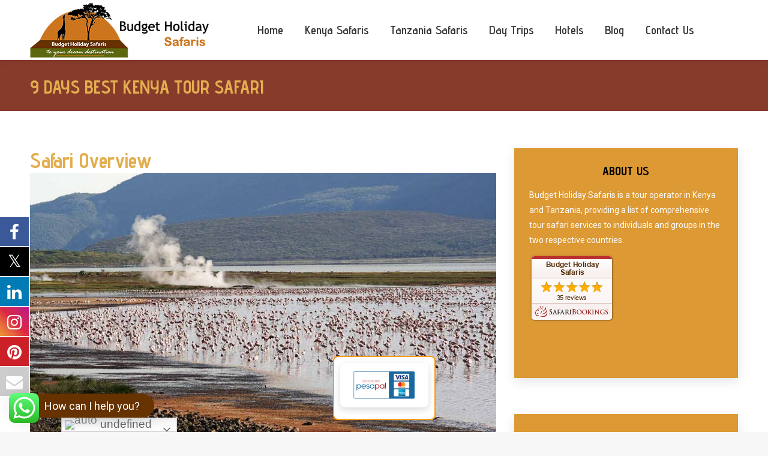

--- FILE ---
content_type: text/html; charset=UTF-8
request_url: https://www.budgetholidaysafaris.com/9-days-best-kenya-tour-safari/
body_size: 24913
content:
<!DOCTYPE html>
<!--[if !(IE 6) | !(IE 7) | !(IE 8)  ]><!-->
<html dir="ltr" lang="en-US" prefix="og: https://ogp.me/ns#" class="no-js">
<!--<![endif]-->
<head>
<meta charset="UTF-8"/>
<meta name="viewport" content="width=device-width, initial-scale=1, maximum-scale=1, user-scalable=0">
<meta name="theme-color" content="#dd9527"/>	<link rel="profile" href="https://gmpg.org/xfn/11"/>
<style>.fuse_social_icons_links{display:block;}
.facebook-awesome-social::before{content:"\f09a" !important;}
.awesome-social-img img{position:absolute;top:50%;left:50%;transform:translate(-50%,-50%);}
.awesome-social-img{position:relative;}
.icon_wrapper .awesome-social{font-family:'FuseAwesome' !important;}
#icon_wrapper .fuse_social_icons_links .awesome-social{font-family:"FuseAwesome" !important;ext-rendering:auto !important;-webkit-font-smoothing:antialiased !important;-moz-osx-font-smoothing:grayscale !important;}
#icon_wrapper{position:fixed;top:50%;left:0px;z-index:99999;}
.awesome-social{margin-top:2px;color:#fff !important;text-align:center !important;display:block;line-height:51px !important;width:48px !important;height:48px !important;font-size:28px !important;}
.fuse_social_icons_links{outline:0 !important;}
.fuse_social_icons_links:hover{text-decoration:none !important;}
.fb-awesome-social{background:#3b5998;border-color:#3b5998;}
.facebook-awesome-social{background:#3b5998;border-color:#3b5998;}
.fuseicon-threads.threads-awesome-social.awesome-social::before{content:"\e900";font-family:'FuseCustomIcons' !important;}
.fuseicon-threads.threads-awesome-social.awesome-social{background:#000;}
.tw-awesome-social{background:#00aced;border-color:#00aced;}
.twitter-awesome-social{background:#000;border-color:#000;}
.rss-awesome-social{background:#FA9B39;border-color:#FA9B39;}
.linkedin-awesome-social{background:#007bb6;border-color:#007bb6;}
.youtube-awesome-social{background:#bb0000;border-color:#bb0000;}
.flickr-awesome-social{background:#ff0084;border-color:#ff0084;}
.pinterest-awesome-social{background:#cb2027;border-color:#cb2027;}
.stumbleupon-awesome-social{background:#f74425;border-color:#f74425;}
.google-plus-awesome-social{background:#f74425;border-color:#f74425;}
.instagram-awesome-social{background:-moz-linear-gradient(45deg, #f09433 0%, #e6683c 25%, #dc2743 50%, #cc2366 75%, #bc1888 100%);background:-webkit-linear-gradient(45deg, #f09433 0%,#e6683c 25%,#dc2743 50%,#cc2366 75%,#bc1888 100%);background:linear-gradient(45deg, #f09433 0%,#e6683c 25%,#dc2743 50%,#cc2366 75%,#bc1888 100%);filter:progid:DXImageTransform.Microsoft.gradient( startColorstr='#f09433', endColorstr='#bc1888',GradientType=1 );border-color:#f09433;}
.tumblr-awesome-social{background:#32506d;border-color:#32506d;}
.vine-awesome-social{background:#00bf8f;border-color:#00bf8f;}
.vk-awesome-social{background:#45668e;border-color:#45668e;}
.soundcloud-awesome-social{background:#ff3300;border-color:#ff3300;}
.reddit-awesome-social{background:#ff4500;border-color:#ff4500;}
.stack-awesome-social{background:#fe7a15;border-color:#fe7a15;}
.behance-awesome-social{background:#1769ff;border-color:#1769ff;}
.github-awesome-social{background:#999999;border-color:#999999;}
.envelope-awesome-social{background:#ccc;border-color:#ccc;}</style>
<style>img:is([sizes="auto" i], [sizes^="auto," i]){contain-intrinsic-size:3000px 1500px}</style>
<meta name="description" content="9 days best Kenya holiday safari taking to the beautiful Masai Mara,Lake Nakuru,Samburu,Mount Kenya,&amp;Amboseli.enjoy an amazing affordable Kenya adventure safari"/>
<meta name="robots" content="max-image-preview:large"/>
<meta name="google-site-verification" content="hsvlgp5St3-FONdQ6kWj4k7qV94WRkRTrPz6fbPlW24"/>
<meta name="keywords" content="best kenya holiday safari,masai mara,lake nakuru,samburu,mount kenya amboseli,budget safari,kenya,kenya holiday safari,kenya adventure safari"/>
<link rel="canonical" href="https://www.budgetholidaysafaris.com/9-days-best-kenya-tour-safari/"/>
<meta name="generator" content="All in One SEO (AIOSEO) 4.8.2"/>
<meta property="og:locale" content="en_US"/>
<meta property="og:site_name" content="Budget Holidays Safaris"/>
<meta property="og:type" content="activity"/>
<meta property="og:title" content="9 Days Best Kenya Safari Holiday | Budget Holiday Safaris"/>
<meta property="og:description" content="9 days best Kenya holiday safari taking to the beautiful Masai Mara,Lake Nakuru,Samburu,Mount Kenya,&amp;Amboseli.enjoy an amazing affordable Kenya adventure safari"/>
<meta property="og:url" content="https://www.budgetholidaysafaris.com/9-days-best-kenya-tour-safari/"/>
<meta property="fb:app_id" content="1589059781386719"/>
<meta property="og:image" content="https://www.budgetholidaysafaris.com/wp-content/uploads/2020/02/Kenya-Camping-Safaris-3.jpg"/>
<meta property="og:image:secure_url" content="https://www.budgetholidaysafaris.com/wp-content/uploads/2020/02/Kenya-Camping-Safaris-3.jpg"/>
<meta property="og:image:width" content="500"/>
<meta property="og:image:height" content="350"/>
<meta name="twitter:card" content="summary"/>
<meta name="twitter:site" content="@BHolidaysafari"/>
<meta name="twitter:title" content="9 Days Best Kenya Safari Holiday | Budget Holiday Safaris"/>
<meta name="twitter:description" content="9 days best Kenya holiday safari taking to the beautiful Masai Mara,Lake Nakuru,Samburu,Mount Kenya,&amp;Amboseli.enjoy an amazing affordable Kenya adventure safari"/>
<meta name="twitter:creator" content="@BHolidaysafari"/>
<meta name="twitter:image" content="https://www.budgetholidaysafaris.com/wp-content/uploads/2019/06/Masai-Mara-budget-safaris-banner.jpg"/>
<script type="application/ld+json" class="aioseo-schema">{"@context":"https:\/\/schema.org","@graph":[{"@type":"BreadcrumbList","@id":"https:\/\/www.budgetholidaysafaris.com\/9-days-best-kenya-tour-safari\/#breadcrumblist","itemListElement":[{"@type":"ListItem","@id":"https:\/\/www.budgetholidaysafaris.com\/#listItem","position":1,"name":"Home","item":"https:\/\/www.budgetholidaysafaris.com\/","nextItem":{"@type":"ListItem","@id":"https:\/\/www.budgetholidaysafaris.com\/9-days-best-kenya-tour-safari\/#listItem","name":"9 DAYS BEST KENYA TOUR SAFARI"}},{"@type":"ListItem","@id":"https:\/\/www.budgetholidaysafaris.com\/9-days-best-kenya-tour-safari\/#listItem","position":2,"name":"9 DAYS BEST KENYA TOUR SAFARI","previousItem":{"@type":"ListItem","@id":"https:\/\/www.budgetholidaysafaris.com\/#listItem","name":"Home"}}]},{"@type":"Organization","@id":"https:\/\/www.budgetholidaysafaris.com\/#organization","name":"Budget Holiday Safaris","description":"Kenya Lodge Tours, KenyaMasaiMaraSafari, KenyabudgetSafaris, safaritoursTanzania,Nairobicitytour, mountainclimbingsafaris,kenyadaytrip","url":"https:\/\/www.budgetholidaysafaris.com\/","telephone":"+254799407358","sameAs":["https:\/\/twitter.com\/BHolidaysafari","https:\/\/www.instagram.com\/budgetholidaysafaris_page\/","https:\/\/www.pinterest.com\/budgetholidaysafaris\/","https:\/\/www.linkedin.com\/company\/budget-holiday-safaris\/"]},{"@type":"WebPage","@id":"https:\/\/www.budgetholidaysafaris.com\/9-days-best-kenya-tour-safari\/#webpage","url":"https:\/\/www.budgetholidaysafaris.com\/9-days-best-kenya-tour-safari\/","name":"9 Days Best Kenya Safari Holiday | Budget Holiday Safaris","description":"9 days best Kenya holiday safari taking to the beautiful Masai Mara,Lake Nakuru,Samburu,Mount Kenya,&Amboseli.enjoy an amazing affordable Kenya adventure safari","inLanguage":"en-US","isPartOf":{"@id":"https:\/\/www.budgetholidaysafaris.com\/#website"},"breadcrumb":{"@id":"https:\/\/www.budgetholidaysafaris.com\/9-days-best-kenya-tour-safari\/#breadcrumblist"},"image":{"@type":"ImageObject","url":"https:\/\/www.budgetholidaysafaris.com\/wp-content\/uploads\/2020\/02\/Kenya-Camping-Safaris-3.jpg","@id":"https:\/\/www.budgetholidaysafaris.com\/9-days-best-kenya-tour-safari\/#mainImage","width":500,"height":350},"primaryImageOfPage":{"@id":"https:\/\/www.budgetholidaysafaris.com\/9-days-best-kenya-tour-safari\/#mainImage"},"datePublished":"2019-06-10T14:54:43+00:00","dateModified":"2024-10-25T07:25:08+00:00"},{"@type":"WebSite","@id":"https:\/\/www.budgetholidaysafaris.com\/#website","url":"https:\/\/www.budgetholidaysafaris.com\/","name":"Budget Holiday Safaris","description":"Kenya Lodge Tours, KenyaMasaiMaraSafari, KenyabudgetSafaris, safaritoursTanzania,Nairobicitytour, mountainclimbingsafaris,kenyadaytrip","inLanguage":"en-US","publisher":{"@id":"https:\/\/www.budgetholidaysafaris.com\/#organization"}}]}</script>
<title>9 Days Best Kenya Safari Holiday | Budget Holiday Safaris</title>
<meta name="description" content="8 days Kenya Tour Safari covers Masai Mara national reserve, lake Nakuru, Samburu, mount Kenya and Amboseli for a thrilling game drive"/>
<link rel="canonical" href="https://www.budgetholidaysafaris.com/9-days-best-kenya-tour-safari/"/>
<meta property="og:locale" content="en_US"/>
<meta property="og:type" content="article"/>
<meta property="og:title" content="9 DAYS BEST KENYA TOUR SAFARI"/>
<meta property="og:description" content="8 days Kenya Tour Safari covers Masai Mara national reserve, lake Nakuru, Samburu, mount Kenya and Amboseli for a thrilling game drive"/>
<meta property="og:url" content="https://www.budgetholidaysafaris.com/9-days-best-kenya-tour-safari/"/>
<meta property="og:site_name" content="Budget Holiday Safaris"/>
<meta property="article:publisher" content="https://www.facebook.com/budgetholidaysafaris"/>
<meta property="article:modified_time" content="2024-10-25T07:25:08+00:00"/>
<meta property="og:image" content="https://www.budgetholidaysafaris.com/wp-content/uploads/2020/02/Kenya-Camping-Safaris-3.jpg"/>
<meta property="og:image:width" content="500"/>
<meta property="og:image:height" content="350"/>
<meta property="og:image:type" content="image/jpeg"/>
<meta name="twitter:card" content="summary_large_image"/>
<meta name="twitter:site" content="@BHolidaysafari"/>
<meta name="twitter:label1" content="Est. reading time"/>
<meta name="twitter:data1" content="7 minutes"/>
<script type="application/ld+json" class="yoast-schema-graph">{"@context":"https://schema.org","@graph":[{"@type":"WebPage","@id":"https://www.budgetholidaysafaris.com/9-days-best-kenya-tour-safari/","url":"https://www.budgetholidaysafaris.com/9-days-best-kenya-tour-safari/","name":"9 DAYS BEST KENYA TOUR SAFARI - Budget Holiday Safaris","isPartOf":{"@id":"https://www.budgetholidaysafaris.com/#website"},"primaryImageOfPage":{"@id":"https://www.budgetholidaysafaris.com/9-days-best-kenya-tour-safari/#primaryimage"},"image":{"@id":"https://www.budgetholidaysafaris.com/9-days-best-kenya-tour-safari/#primaryimage"},"thumbnailUrl":"https://www.budgetholidaysafaris.com/wp-content/uploads/2020/02/Kenya-Camping-Safaris-3.jpg","datePublished":"2019-06-10T14:54:43+00:00","dateModified":"2024-10-25T07:25:08+00:00","description":"8 days Kenya Tour Safari covers Masai Mara national reserve, lake Nakuru, Samburu, mount Kenya and Amboseli for a thrilling game drive","breadcrumb":{"@id":"https://www.budgetholidaysafaris.com/9-days-best-kenya-tour-safari/#breadcrumb"},"inLanguage":"en-US","potentialAction":[{"@type":"ReadAction","target":["https://www.budgetholidaysafaris.com/9-days-best-kenya-tour-safari/"]}]},{"@type":"ImageObject","inLanguage":"en-US","@id":"https://www.budgetholidaysafaris.com/9-days-best-kenya-tour-safari/#primaryimage","url":"https://www.budgetholidaysafaris.com/wp-content/uploads/2020/02/Kenya-Camping-Safaris-3.jpg","contentUrl":"https://www.budgetholidaysafaris.com/wp-content/uploads/2020/02/Kenya-Camping-Safaris-3.jpg","width":500,"height":350},{"@type":"BreadcrumbList","@id":"https://www.budgetholidaysafaris.com/9-days-best-kenya-tour-safari/#breadcrumb","itemListElement":[{"@type":"ListItem","position":1,"name":"Home","item":"https://www.budgetholidaysafaris.com/"},{"@type":"ListItem","position":2,"name":"9 DAYS BEST KENYA TOUR SAFARI"}]},{"@type":"WebSite","@id":"https://www.budgetholidaysafaris.com/#website","url":"https://www.budgetholidaysafaris.com/","name":"Budget Holiday Safaris","description":"Kenya Lodge Tours, KenyaMasaiMaraSafari, KenyabudgetSafaris, safaritoursTanzania,Nairobicitytour, mountainclimbingsafaris,kenyadaytrip","publisher":{"@id":"https://www.budgetholidaysafaris.com/#organization"},"potentialAction":[{"@type":"SearchAction","target":{"@type":"EntryPoint","urlTemplate":"https://www.budgetholidaysafaris.com/?s={search_term_string}"},"query-input":{"@type":"PropertyValueSpecification","valueRequired":true,"valueName":"search_term_string"}}],"inLanguage":"en-US"},{"@type":"Organization","@id":"https://www.budgetholidaysafaris.com/#organization","name":"Budget Holiday Safaris","url":"https://www.budgetholidaysafaris.com/","logo":{"@type":"ImageObject","inLanguage":"en-US","@id":"https://www.budgetholidaysafaris.com/#/schema/logo/image/","url":"https://www.budgetholidaysafaris.com/wp-content/uploads/2019/06/logo.png","contentUrl":"https://www.budgetholidaysafaris.com/wp-content/uploads/2019/06/logo.png","width":332,"height":187,"caption":"Budget Holiday Safaris"},"image":{"@id":"https://www.budgetholidaysafaris.com/#/schema/logo/image/"},"sameAs":["https://www.facebook.com/budgetholidaysafaris","https://x.com/BHolidaysafari","https://www.instagram.com/budgetholidaysafaris_page/","https://www.linkedin.com/company/budget-holiday-safaris/","https://www.pinterest.com/budgetholidaysafaris/"]}]}</script>
<link rel='dns-prefetch' href='//fonts.googleapis.com'/>
<link rel="alternate" type="application/rss+xml" title="Budget Holiday Safaris &raquo; Feed" href="https://www.budgetholidaysafaris.com/feed/"/>
<link rel="alternate" type="application/rss+xml" title="Budget Holiday Safaris &raquo; Comments Feed" href="https://www.budgetholidaysafaris.com/comments/feed/"/>
<link rel="stylesheet" type="text/css" href="//www.budgetholidaysafaris.com/wp-content/cache/wpfc-minified/8j09n1ch/i0qol.css" media="all"/>
<style id='wp-block-library-theme-inline-css'>.wp-block-audio :where(figcaption){color:#555;font-size:13px;text-align:center}.is-dark-theme .wp-block-audio :where(figcaption){color:#ffffffa6}.wp-block-audio{margin:0 0 1em}.wp-block-code{border:1px solid #ccc;border-radius:4px;font-family:Menlo,Consolas,monaco,monospace;padding:.8em 1em}.wp-block-embed :where(figcaption){color:#555;font-size:13px;text-align:center}.is-dark-theme .wp-block-embed :where(figcaption){color:#ffffffa6}.wp-block-embed{margin:0 0 1em}.blocks-gallery-caption{color:#555;font-size:13px;text-align:center}.is-dark-theme .blocks-gallery-caption{color:#ffffffa6}:root :where(.wp-block-image figcaption){color:#555;font-size:13px;text-align:center}.is-dark-theme :root :where(.wp-block-image figcaption){color:#ffffffa6}.wp-block-image{margin:0 0 1em}.wp-block-pullquote{border-bottom:4px solid;border-top:4px solid;color:currentColor;margin-bottom:1.75em}.wp-block-pullquote cite,.wp-block-pullquote footer,.wp-block-pullquote__citation{color:currentColor;font-size:.8125em;font-style:normal;text-transform:uppercase}.wp-block-quote{border-left:.25em solid;margin:0 0 1.75em;padding-left:1em}.wp-block-quote cite,.wp-block-quote footer{color:currentColor;font-size:.8125em;font-style:normal;position:relative}.wp-block-quote:where(.has-text-align-right){border-left:none;border-right:.25em solid;padding-left:0;padding-right:1em}.wp-block-quote:where(.has-text-align-center){border:none;padding-left:0}.wp-block-quote.is-large,.wp-block-quote.is-style-large,.wp-block-quote:where(.is-style-plain){border:none}.wp-block-search .wp-block-search__label{font-weight:700}.wp-block-search__button{border:1px solid #ccc;padding:.375em .625em}:where(.wp-block-group.has-background){padding:1.25em 2.375em}.wp-block-separator.has-css-opacity{opacity:.4}.wp-block-separator{border:none;border-bottom:2px solid;margin-left:auto;margin-right:auto}.wp-block-separator.has-alpha-channel-opacity{opacity:1}.wp-block-separator:not(.is-style-wide):not(.is-style-dots){width:100px}.wp-block-separator.has-background:not(.is-style-dots){border-bottom:none;height:1px}.wp-block-separator.has-background:not(.is-style-wide):not(.is-style-dots){height:2px}.wp-block-table{margin:0 0 1em}.wp-block-table td,.wp-block-table th{word-break:normal}.wp-block-table :where(figcaption){color:#555;font-size:13px;text-align:center}.is-dark-theme .wp-block-table :where(figcaption){color:#ffffffa6}.wp-block-video :where(figcaption){color:#555;font-size:13px;text-align:center}.is-dark-theme .wp-block-video :where(figcaption){color:#ffffffa6}.wp-block-video{margin:0 0 1em}:root :where(.wp-block-template-part.has-background){margin-bottom:0;margin-top:0;padding:1.25em 2.375em}</style>
<style id='classic-theme-styles-inline-css'>.wp-block-button__link{color:#fff;background-color:#32373c;border-radius:9999px;box-shadow:none;text-decoration:none;padding:calc(.667em + 2px) calc(1.333em + 2px);font-size:1.125em}.wp-block-file__button{background:#32373c;color:#fff;text-decoration:none}</style>
<style id='global-styles-inline-css'>:root{--wp--preset--aspect-ratio--square:1;--wp--preset--aspect-ratio--4-3:4/3;--wp--preset--aspect-ratio--3-4:3/4;--wp--preset--aspect-ratio--3-2:3/2;--wp--preset--aspect-ratio--2-3:2/3;--wp--preset--aspect-ratio--16-9:16/9;--wp--preset--aspect-ratio--9-16:9/16;--wp--preset--color--black:#000000;--wp--preset--color--cyan-bluish-gray:#abb8c3;--wp--preset--color--white:#FFF;--wp--preset--color--pale-pink:#f78da7;--wp--preset--color--vivid-red:#cf2e2e;--wp--preset--color--luminous-vivid-orange:#ff6900;--wp--preset--color--luminous-vivid-amber:#fcb900;--wp--preset--color--light-green-cyan:#7bdcb5;--wp--preset--color--vivid-green-cyan:#00d084;--wp--preset--color--pale-cyan-blue:#8ed1fc;--wp--preset--color--vivid-cyan-blue:#0693e3;--wp--preset--color--vivid-purple:#9b51e0;--wp--preset--color--accent:#dd9527;--wp--preset--color--dark-gray:#111;--wp--preset--color--light-gray:#767676;--wp--preset--gradient--vivid-cyan-blue-to-vivid-purple:linear-gradient(135deg,rgba(6,147,227,1) 0%,rgb(155,81,224) 100%);--wp--preset--gradient--light-green-cyan-to-vivid-green-cyan:linear-gradient(135deg,rgb(122,220,180) 0%,rgb(0,208,130) 100%);--wp--preset--gradient--luminous-vivid-amber-to-luminous-vivid-orange:linear-gradient(135deg,rgba(252,185,0,1) 0%,rgba(255,105,0,1) 100%);--wp--preset--gradient--luminous-vivid-orange-to-vivid-red:linear-gradient(135deg,rgba(255,105,0,1) 0%,rgb(207,46,46) 100%);--wp--preset--gradient--very-light-gray-to-cyan-bluish-gray:linear-gradient(135deg,rgb(238,238,238) 0%,rgb(169,184,195) 100%);--wp--preset--gradient--cool-to-warm-spectrum:linear-gradient(135deg,rgb(74,234,220) 0%,rgb(151,120,209) 20%,rgb(207,42,186) 40%,rgb(238,44,130) 60%,rgb(251,105,98) 80%,rgb(254,248,76) 100%);--wp--preset--gradient--blush-light-purple:linear-gradient(135deg,rgb(255,206,236) 0%,rgb(152,150,240) 100%);--wp--preset--gradient--blush-bordeaux:linear-gradient(135deg,rgb(254,205,165) 0%,rgb(254,45,45) 50%,rgb(107,0,62) 100%);--wp--preset--gradient--luminous-dusk:linear-gradient(135deg,rgb(255,203,112) 0%,rgb(199,81,192) 50%,rgb(65,88,208) 100%);--wp--preset--gradient--pale-ocean:linear-gradient(135deg,rgb(255,245,203) 0%,rgb(182,227,212) 50%,rgb(51,167,181) 100%);--wp--preset--gradient--electric-grass:linear-gradient(135deg,rgb(202,248,128) 0%,rgb(113,206,126) 100%);--wp--preset--gradient--midnight:linear-gradient(135deg,rgb(2,3,129) 0%,rgb(40,116,252) 100%);--wp--preset--font-size--small:13px;--wp--preset--font-size--medium:20px;--wp--preset--font-size--large:36px;--wp--preset--font-size--x-large:42px;--wp--preset--spacing--20:0.44rem;--wp--preset--spacing--30:0.67rem;--wp--preset--spacing--40:1rem;--wp--preset--spacing--50:1.5rem;--wp--preset--spacing--60:2.25rem;--wp--preset--spacing--70:3.38rem;--wp--preset--spacing--80:5.06rem;--wp--preset--shadow--natural:6px 6px 9px rgba(0, 0, 0, 0.2);--wp--preset--shadow--deep:12px 12px 50px rgba(0, 0, 0, 0.4);--wp--preset--shadow--sharp:6px 6px 0px rgba(0, 0, 0, 0.2);--wp--preset--shadow--outlined:6px 6px 0px -3px rgba(255, 255, 255, 1), 6px 6px rgba(0, 0, 0, 1);--wp--preset--shadow--crisp:6px 6px 0px rgba(0, 0, 0, 1);}:where(.is-layout-flex){gap:0.5em;}:where(.is-layout-grid){gap:0.5em;}body .is-layout-flex{display:flex;}.is-layout-flex{flex-wrap:wrap;align-items:center;}.is-layout-flex > :is(*, div){margin:0;}body .is-layout-grid{display:grid;}.is-layout-grid > :is(*, div){margin:0;}:where(.wp-block-columns.is-layout-flex){gap:2em;}:where(.wp-block-columns.is-layout-grid){gap:2em;}:where(.wp-block-post-template.is-layout-flex){gap:1.25em;}:where(.wp-block-post-template.is-layout-grid){gap:1.25em;}.has-black-color{color:var(--wp--preset--color--black) !important;}.has-cyan-bluish-gray-color{color:var(--wp--preset--color--cyan-bluish-gray) !important;}.has-white-color{color:var(--wp--preset--color--white) !important;}.has-pale-pink-color{color:var(--wp--preset--color--pale-pink) !important;}.has-vivid-red-color{color:var(--wp--preset--color--vivid-red) !important;}.has-luminous-vivid-orange-color{color:var(--wp--preset--color--luminous-vivid-orange) !important;}.has-luminous-vivid-amber-color{color:var(--wp--preset--color--luminous-vivid-amber) !important;}.has-light-green-cyan-color{color:var(--wp--preset--color--light-green-cyan) !important;}.has-vivid-green-cyan-color{color:var(--wp--preset--color--vivid-green-cyan) !important;}.has-pale-cyan-blue-color{color:var(--wp--preset--color--pale-cyan-blue) !important;}.has-vivid-cyan-blue-color{color:var(--wp--preset--color--vivid-cyan-blue) !important;}.has-vivid-purple-color{color:var(--wp--preset--color--vivid-purple) !important;}.has-black-background-color{background-color:var(--wp--preset--color--black) !important;}.has-cyan-bluish-gray-background-color{background-color:var(--wp--preset--color--cyan-bluish-gray) !important;}.has-white-background-color{background-color:var(--wp--preset--color--white) !important;}.has-pale-pink-background-color{background-color:var(--wp--preset--color--pale-pink) !important;}.has-vivid-red-background-color{background-color:var(--wp--preset--color--vivid-red) !important;}.has-luminous-vivid-orange-background-color{background-color:var(--wp--preset--color--luminous-vivid-orange) !important;}.has-luminous-vivid-amber-background-color{background-color:var(--wp--preset--color--luminous-vivid-amber) !important;}.has-light-green-cyan-background-color{background-color:var(--wp--preset--color--light-green-cyan) !important;}.has-vivid-green-cyan-background-color{background-color:var(--wp--preset--color--vivid-green-cyan) !important;}.has-pale-cyan-blue-background-color{background-color:var(--wp--preset--color--pale-cyan-blue) !important;}.has-vivid-cyan-blue-background-color{background-color:var(--wp--preset--color--vivid-cyan-blue) !important;}.has-vivid-purple-background-color{background-color:var(--wp--preset--color--vivid-purple) !important;}.has-black-border-color{border-color:var(--wp--preset--color--black) !important;}.has-cyan-bluish-gray-border-color{border-color:var(--wp--preset--color--cyan-bluish-gray) !important;}.has-white-border-color{border-color:var(--wp--preset--color--white) !important;}.has-pale-pink-border-color{border-color:var(--wp--preset--color--pale-pink) !important;}.has-vivid-red-border-color{border-color:var(--wp--preset--color--vivid-red) !important;}.has-luminous-vivid-orange-border-color{border-color:var(--wp--preset--color--luminous-vivid-orange) !important;}.has-luminous-vivid-amber-border-color{border-color:var(--wp--preset--color--luminous-vivid-amber) !important;}.has-light-green-cyan-border-color{border-color:var(--wp--preset--color--light-green-cyan) !important;}.has-vivid-green-cyan-border-color{border-color:var(--wp--preset--color--vivid-green-cyan) !important;}.has-pale-cyan-blue-border-color{border-color:var(--wp--preset--color--pale-cyan-blue) !important;}.has-vivid-cyan-blue-border-color{border-color:var(--wp--preset--color--vivid-cyan-blue) !important;}.has-vivid-purple-border-color{border-color:var(--wp--preset--color--vivid-purple) !important;}.has-vivid-cyan-blue-to-vivid-purple-gradient-background{background:var(--wp--preset--gradient--vivid-cyan-blue-to-vivid-purple) !important;}.has-light-green-cyan-to-vivid-green-cyan-gradient-background{background:var(--wp--preset--gradient--light-green-cyan-to-vivid-green-cyan) !important;}.has-luminous-vivid-amber-to-luminous-vivid-orange-gradient-background{background:var(--wp--preset--gradient--luminous-vivid-amber-to-luminous-vivid-orange) !important;}.has-luminous-vivid-orange-to-vivid-red-gradient-background{background:var(--wp--preset--gradient--luminous-vivid-orange-to-vivid-red) !important;}.has-very-light-gray-to-cyan-bluish-gray-gradient-background{background:var(--wp--preset--gradient--very-light-gray-to-cyan-bluish-gray) !important;}.has-cool-to-warm-spectrum-gradient-background{background:var(--wp--preset--gradient--cool-to-warm-spectrum) !important;}.has-blush-light-purple-gradient-background{background:var(--wp--preset--gradient--blush-light-purple) !important;}.has-blush-bordeaux-gradient-background{background:var(--wp--preset--gradient--blush-bordeaux) !important;}.has-luminous-dusk-gradient-background{background:var(--wp--preset--gradient--luminous-dusk) !important;}.has-pale-ocean-gradient-background{background:var(--wp--preset--gradient--pale-ocean) !important;}.has-electric-grass-gradient-background{background:var(--wp--preset--gradient--electric-grass) !important;}.has-midnight-gradient-background{background:var(--wp--preset--gradient--midnight) !important;}.has-small-font-size{font-size:var(--wp--preset--font-size--small) !important;}.has-medium-font-size{font-size:var(--wp--preset--font-size--medium) !important;}.has-large-font-size{font-size:var(--wp--preset--font-size--large) !important;}.has-x-large-font-size{font-size:var(--wp--preset--font-size--x-large) !important;}:where(.wp-block-post-template.is-layout-flex){gap:1.25em;}:where(.wp-block-post-template.is-layout-grid){gap:1.25em;}:where(.wp-block-columns.is-layout-flex){gap:2em;}:where(.wp-block-columns.is-layout-grid){gap:2em;}:root :where(.wp-block-pullquote){font-size:1.5em;line-height:1.6;}</style>
<link rel="stylesheet" type="text/css" href="//www.budgetholidaysafaris.com/wp-content/cache/wpfc-minified/modx06fe/i0qol.css" media="all"/>
<style id='rs-plugin-settings-inline-css'>#rs-demo-id{}</style>
<link rel="stylesheet" type="text/css" href="//www.budgetholidaysafaris.com/wp-content/cache/wpfc-minified/1gku2kq8/i0u3v.css" media="all"/>
<meta name="generator" content="Powered by LayerSlider 6.8.4 - Multi-Purpose, Responsive, Parallax, Mobile-Friendly Slider Plugin for WordPress."/>
<link rel="https://api.w.org/" href="https://www.budgetholidaysafaris.com/wp-json/"/><link rel="alternate" title="JSON" type="application/json" href="https://www.budgetholidaysafaris.com/wp-json/wp/v2/pages/2373"/><link rel="EditURI" type="application/rsd+xml" title="RSD" href="https://www.budgetholidaysafaris.com/xmlrpc.php?rsd"/>
<link rel="alternate" title="oEmbed (JSON)" type="application/json+oembed" href="https://www.budgetholidaysafaris.com/wp-json/oembed/1.0/embed?url=https%3A%2F%2Fwww.budgetholidaysafaris.com%2F9-days-best-kenya-tour-safari%2F"/>
<link rel="alternate" title="oEmbed (XML)" type="text/xml+oembed" href="https://www.budgetholidaysafaris.com/wp-json/oembed/1.0/embed?url=https%3A%2F%2Fwww.budgetholidaysafaris.com%2F9-days-best-kenya-tour-safari%2F&#038;format=xml"/>
<meta name="generator" content="Redux 4.4.0"/>			<style>.cmplz-hidden{display:none !important;}</style><meta name="generator" content="Powered by WPBakery Page Builder - drag and drop page builder for WordPress."/>
<!--[if lte IE 9]><link rel="stylesheet" type="text/css" href="https://www.budgetholidaysafaris.com/wp-content/plugins/js_composer/assets/css/vc_lte_ie9.min.css" media="screen"><![endif]--><meta name="generator" content="Powered by Slider Revolution 6.2.9 - responsive, Mobile-Friendly Slider Plugin for WordPress with comfortable drag and drop interface."/>
<link rel="icon" href="https://www.budgetholidaysafaris.com/wp-content/uploads/2019/06/Favicon.png" type="image/png" sizes="16x16"/><link rel="icon" href="https://www.budgetholidaysafaris.com/wp-content/uploads/2019/06/Favicon.png" type="image/png" sizes="32x32"/>
<style id="wp-custom-css">#main{padding:30px 0 50px 0;}
.shortcode-teaser.frame-on.img-full {
-webkit-border-radius: 0;
border-radius: 0;
} a{text-decoration:none;}
.footer .textwidget a:hover{color:#ffffff;}
#bottom-bar{font-size:13px;line-height:23px;color:#ffffff;background-color:#e3ae50;}
#footer.solid-bg{background:#873b2b none repeat center top;}
.page-title.solid-bg{background-color:#873b2b;}
.page-title{min-height:85px;}
.page-title h1, .page-title h1 *, .page-title h1 a:hover, #page .page-title .entry-title{font:normal bold 30px / 40px "Advent Pro", Helvetica, Arial, Verdana, sans-serif;color:#e3ae50;text-transform:uppercase;}
a, a:hover{color:#e3ae50;}
.custom-menu a:not(:hover){color:#0381c1;}
#mega-menu-wrap-primary #mega-menu-primary li.mega-menu-megamenu > ul.mega-sub-menu > li.mega-menu-row{width:130%;float:right;background:transparent;border:0;margin-top:-4px;border-top:4px solid #873b2b !important;}
#mega-menu-wrap-primary #mega-menu-primary > li.mega-menu-megamenu > ul.mega-sub-menu{z-index:999;background:#fff;position:absolute;width:130%;max-width:none;left:-172px;}
.sidebar-content .widget:not(.widget_icl_lang_sel_widget) .custom-menu a:not(:hover){color:#fff;font-size:13px;}
.sidebar-content .custom-menu a:hover, .sidebar-content:not(.solid-bg) .widget:not(.widget_icl_lang_sel_widget) .custom-menu a:hover{color:#000;}
.sidebar-content .custom-menu a:hover:after, .sidebar-content .custom-menu .act > a:after{color:#000;}
.vc_toggle_title{background-color:#dd9933;padding-top:10px;padding-bottom:10px;}
.sidebar-content .widget-title{color:#000;font-size:20px;font-weight:700;text-align:center;}</style>
<style>:root{--qlwapp-scheme-font-family:inherit;--qlwapp-scheme-font-size:18px;--qlwapp-scheme-icon-size:60px;--qlwapp-scheme-icon-font-size:24px;--qlwapp-scheme-brand:#663300;--qlwapp-scheme-box-message-word-break:break-all;--qlwapp-button-animation-name:none;}</style>
<noscript><style>.wpb_animate_when_almost_visible{opacity:1;}</style></noscript>
<script data-wpfc-render="false">var Wpfcll={s:[],osl:0,scroll:false,i:function(){Wpfcll.ss();window.addEventListener('load',function(){window.addEventListener("DOMSubtreeModified",function(e){Wpfcll.osl=Wpfcll.s.length;Wpfcll.ss();if(Wpfcll.s.length > Wpfcll.osl){Wpfcll.ls(false);}},false);Wpfcll.ls(true);});window.addEventListener('scroll',function(){Wpfcll.scroll=true;Wpfcll.ls(false);});window.addEventListener('resize',function(){Wpfcll.scroll=true;Wpfcll.ls(false);});window.addEventListener('click',function(){Wpfcll.scroll=true;Wpfcll.ls(false);});},c:function(e,pageload){var w=document.documentElement.clientHeight || body.clientHeight;var n=0;if(pageload){n=0;}else{n=(w > 800) ? 800:200;n=Wpfcll.scroll ? 800:n;}var er=e.getBoundingClientRect();var t=0;var p=e.parentNode ? e.parentNode:false;if(typeof p.getBoundingClientRect=="undefined"){var pr=false;}else{var pr=p.getBoundingClientRect();}if(er.x==0 && er.y==0){for(var i=0;i < 10;i++){if(p){if(pr.x==0 && pr.y==0){if(p.parentNode){p=p.parentNode;}if(typeof p.getBoundingClientRect=="undefined"){pr=false;}else{pr=p.getBoundingClientRect();}}else{t=pr.top;break;}}};}else{t=er.top;}if(w - t+n > 0){return true;}return false;},r:function(e,pageload){var s=this;var oc,ot;try{oc=e.getAttribute("data-wpfc-original-src");ot=e.getAttribute("data-wpfc-original-srcset");if(s.c(e,pageload)){if(oc || ot){if(e.tagName=="DIV" || e.tagName=="A"){e.style.backgroundImage="url("+oc+")";e.removeAttribute("data-wpfc-original-src");e.removeAttribute("data-wpfc-original-srcset");e.removeAttribute("onload");}else{if(oc){e.setAttribute('src',oc);}if(ot){e.setAttribute('srcset',ot);}if(e.getAttribute("alt") && e.getAttribute("alt")=="blank"){e.removeAttribute("alt");}e.removeAttribute("data-wpfc-original-src");e.removeAttribute("data-wpfc-original-srcset");e.removeAttribute("onload");if(e.tagName=="IFRAME"){e.onload=function(){if(typeof window.jQuery !="undefined"){if(jQuery.fn.fitVids){jQuery(e).parent().fitVids({customSelector:"iframe[src]"});}}var s=e.getAttribute("src").match(/templates\/youtube\.html\#(.+)/);var y="https://www.youtube.com/embed/";if(s){try{var i=e.contentDocument || e.contentWindow;if(i.location.href=="about:blank"){e.setAttribute('src',y+s[1]);}}catch(err){e.setAttribute('src',y+s[1]);}}}}}}else{if(e.tagName=="NOSCRIPT"){if(jQuery(e).attr("data-type")=="wpfc"){e.removeAttribute("data-type");jQuery(e).after(jQuery(e).text());}}}}}catch(error){console.log(error);console.log("==>",e);}},ss:function(){var i=Array.prototype.slice.call(document.getElementsByTagName("img"));var f=Array.prototype.slice.call(document.getElementsByTagName("iframe"));var d=Array.prototype.slice.call(document.getElementsByTagName("div"));var a=Array.prototype.slice.call(document.getElementsByTagName("a"));var n=Array.prototype.slice.call(document.getElementsByTagName("noscript"));this.s=i.concat(f).concat(d).concat(a).concat(n);},ls:function(pageload){var s=this;[].forEach.call(s.s,function(e,index){s.r(e,pageload);});}};document.addEventListener('DOMContentLoaded',function(){wpfci();});function wpfci(){Wpfcll.i();}</script>
</head>
<body data-rsssl=1 data-cmplz=1 class="wp-singular page-template-default page page-id-2373 wp-embed-responsive wp-theme-dt-the7 the7-core-ver-2.0.3 dt-responsive-on srcset-enabled btn-flat custom-btn-color custom-btn-hover-color shadow-element-decoration sticky-mobile-header top-header first-switch-logo-left first-switch-menu-right second-switch-logo-left second-switch-menu-right right-mobile-menu layzr-loading-on popup-message-style dt-fa-compatibility the7-ver-7.6.1 wpb-js-composer js-comp-ver-5.7 vc_responsive">
<div id="page">
<a class="skip-link screen-reader-text" href="#content">Skip to content</a>
<div class="masthead inline-header center full-height shadow-decoration small-mobile-menu-icon dt-parent-menu-clickable show-mobile-logo" role="banner">
<div class="top-bar line-content top-bar-empty top-bar-line-hide">
<div class="top-bar-bg"></div><div class="mini-widgets left-widgets"></div><div class="mini-widgets right-widgets"></div></div><header class="header-bar">
<div class="branding">
<div id="site-title" class="assistive-text">Budget Holiday Safaris</div><div id="site-description" class="assistive-text">Kenya Lodge Tours, KenyaMasaiMaraSafari, KenyabudgetSafaris, safaritoursTanzania,Nairobicitytour, mountainclimbingsafaris,kenyadaytrip</div><a href="https://www.budgetholidaysafaris.com/"><img class="preload-me" src="https://www.budgetholidaysafaris.com/wp-content/uploads/2019/06/logo-small-1.png" srcset="https://www.budgetholidaysafaris.com/wp-content/uploads/2019/06/logo-small-1.png 300w, https://www.budgetholidaysafaris.com/wp-content/uploads/2019/06/logo-small-1.png 300w" width="300" height="100" sizes="300px" alt="Budget Holiday Safaris"/><img class="mobile-logo preload-me" src="https://www.budgetholidaysafaris.com/wp-content/uploads/2019/06/logo-small-1.png" srcset="https://www.budgetholidaysafaris.com/wp-content/uploads/2019/06/logo-small-1.png 300w, https://www.budgetholidaysafaris.com/wp-content/uploads/2019/06/logo-small-1.png 300w" width="300" height="100" sizes="300px" alt="Budget Holiday Safaris"/></a></div><ul id="primary-menu" class="main-nav underline-decoration l-to-r-line outside-item-remove-margin" role="navigation"><li class="menu-item menu-item-type-custom menu-item-object-custom menu-item-home menu-item-2074 first"><a href='https://www.budgetholidaysafaris.com/' data-level='1'><span class="menu-item-text"><span class="menu-text">Home</span></span></a></li> <li class="menu-item menu-item-type-custom menu-item-object-custom menu-item-has-children menu-item-2094 has-children"><a href='#' data-level='1'><span class="menu-item-text"><span class="menu-text">Kenya Safaris</span></span></a><ul class="sub-nav hover-style-bg level-arrows-on"><li class="menu-item menu-item-type-post_type menu-item-object-page menu-item-2085 first"><a href='https://www.budgetholidaysafaris.com/kenya-lodge-safaris/' data-level='2'><span class="menu-item-text"><span class="menu-text">Kenya Lodge Safaris</span></span></a></li> <li class="menu-item menu-item-type-post_type menu-item-object-page menu-item-2084"><a href='https://www.budgetholidaysafaris.com/kenya-budget-safaris/' data-level='2'><span class="menu-item-text"><span class="menu-text">Kenya Budget Safaris</span></span></a></li> <li class="menu-item menu-item-type-post_type menu-item-object-page menu-item-2087"><a href='https://www.budgetholidaysafaris.com/mount-kenya-climbing-safaris/' data-level='2'><span class="menu-item-text"><span class="menu-text">Mount Kenya Climbing Safaris</span></span></a></li> <li class="menu-item menu-item-type-post_type menu-item-object-page menu-item-2572"><a href='https://www.budgetholidaysafaris.com/kenya-tanzania-safaris/' data-level='2'><span class="menu-item-text"><span class="menu-text">Kenya – Tanzania Safaris</span></span></a></li> </ul></li> <li class="menu-item menu-item-type-post_type menu-item-object-page menu-item-has-children menu-item-2092 has-children"><a href='https://www.budgetholidaysafaris.com/tanzania-safaris/' data-level='1'><span class="menu-item-text"><span class="menu-text">Tanzania Safaris</span></span></a><ul class="sub-nav hover-style-bg level-arrows-on"><li class="menu-item menu-item-type-post_type menu-item-object-page menu-item-2091 first"><a href='https://www.budgetholidaysafaris.com/tanzania-lodge-safaris/' data-level='2'><span class="menu-item-text"><span class="menu-text">Tanzania Lodge Safaris</span></span></a></li> <li class="menu-item menu-item-type-post_type menu-item-object-page menu-item-2090"><a href='https://www.budgetholidaysafaris.com/tanzania-camping-safaris/' data-level='2'><span class="menu-item-text"><span class="menu-text">Tanzania Camping Safaris</span></span></a></li> <li class="menu-item menu-item-type-post_type menu-item-object-page menu-item-2088"><a href='https://www.budgetholidaysafaris.com/mt-kilimanjaro-climbing-safaris/' data-level='2'><span class="menu-item-text"><span class="menu-text">Mt Kilimanjaro Climbing Safaris</span></span></a></li> <li class="menu-item menu-item-type-post_type menu-item-object-page menu-item-2573"><a href='https://www.budgetholidaysafaris.com/kenya-tanzania-safaris/' data-level='2'><span class="menu-item-text"><span class="menu-text">Kenya – Tanzania Safaris</span></span></a></li> </ul></li> <li class="menu-item menu-item-type-post_type menu-item-object-page menu-item-2081"><a href='https://www.budgetholidaysafaris.com/day-trips-tours/' data-level='1'><span class="menu-item-text"><span class="menu-text">Day Trips</span></span></a></li> <li class="menu-item menu-item-type-post_type menu-item-object-page menu-item-2082"><a href='https://www.budgetholidaysafaris.com/hotels/' data-level='1'><span class="menu-item-text"><span class="menu-text">Hotels</span></span></a></li> <li class="menu-item menu-item-type-post_type menu-item-object-page menu-item-2589"><a href='https://www.budgetholidaysafaris.com/blog/' data-level='1'><span class="menu-item-text"><span class="menu-text">Blog</span></span></a></li> <li class="menu-item menu-item-type-post_type menu-item-object-page menu-item-2080"><a href='https://www.budgetholidaysafaris.com/contact-us/' data-level='1'><span class="menu-item-text"><span class="menu-text">Contact Us</span></span></a></li> </ul>
</header></div><div class='dt-close-mobile-menu-icon'><span></span></div><div class='dt-mobile-header'>
<ul id="mobile-menu" class="mobile-main-nav" role="navigation">
<li class="menu-item menu-item-type-custom menu-item-object-custom menu-item-home menu-item-2074 first"><a href='https://www.budgetholidaysafaris.com/' data-level='1'><span class="menu-item-text"><span class="menu-text">Home</span></span></a></li> <li class="menu-item menu-item-type-custom menu-item-object-custom menu-item-has-children menu-item-2094 has-children"><a href='#' data-level='1'><span class="menu-item-text"><span class="menu-text">Kenya Safaris</span></span></a><ul class="sub-nav hover-style-bg level-arrows-on"><li class="menu-item menu-item-type-post_type menu-item-object-page menu-item-2085 first"><a href='https://www.budgetholidaysafaris.com/kenya-lodge-safaris/' data-level='2'><span class="menu-item-text"><span class="menu-text">Kenya Lodge Safaris</span></span></a></li> <li class="menu-item menu-item-type-post_type menu-item-object-page menu-item-2084"><a href='https://www.budgetholidaysafaris.com/kenya-budget-safaris/' data-level='2'><span class="menu-item-text"><span class="menu-text">Kenya Budget Safaris</span></span></a></li> <li class="menu-item menu-item-type-post_type menu-item-object-page menu-item-2087"><a href='https://www.budgetholidaysafaris.com/mount-kenya-climbing-safaris/' data-level='2'><span class="menu-item-text"><span class="menu-text">Mount Kenya Climbing Safaris</span></span></a></li> <li class="menu-item menu-item-type-post_type menu-item-object-page menu-item-2572"><a href='https://www.budgetholidaysafaris.com/kenya-tanzania-safaris/' data-level='2'><span class="menu-item-text"><span class="menu-text">Kenya – Tanzania Safaris</span></span></a></li> </ul></li> <li class="menu-item menu-item-type-post_type menu-item-object-page menu-item-has-children menu-item-2092 has-children"><a href='https://www.budgetholidaysafaris.com/tanzania-safaris/' data-level='1'><span class="menu-item-text"><span class="menu-text">Tanzania Safaris</span></span></a><ul class="sub-nav hover-style-bg level-arrows-on"><li class="menu-item menu-item-type-post_type menu-item-object-page menu-item-2091 first"><a href='https://www.budgetholidaysafaris.com/tanzania-lodge-safaris/' data-level='2'><span class="menu-item-text"><span class="menu-text">Tanzania Lodge Safaris</span></span></a></li> <li class="menu-item menu-item-type-post_type menu-item-object-page menu-item-2090"><a href='https://www.budgetholidaysafaris.com/tanzania-camping-safaris/' data-level='2'><span class="menu-item-text"><span class="menu-text">Tanzania Camping Safaris</span></span></a></li> <li class="menu-item menu-item-type-post_type menu-item-object-page menu-item-2088"><a href='https://www.budgetholidaysafaris.com/mt-kilimanjaro-climbing-safaris/' data-level='2'><span class="menu-item-text"><span class="menu-text">Mt Kilimanjaro Climbing Safaris</span></span></a></li> <li class="menu-item menu-item-type-post_type menu-item-object-page menu-item-2573"><a href='https://www.budgetholidaysafaris.com/kenya-tanzania-safaris/' data-level='2'><span class="menu-item-text"><span class="menu-text">Kenya – Tanzania Safaris</span></span></a></li> </ul></li> <li class="menu-item menu-item-type-post_type menu-item-object-page menu-item-2081"><a href='https://www.budgetholidaysafaris.com/day-trips-tours/' data-level='1'><span class="menu-item-text"><span class="menu-text">Day Trips</span></span></a></li> <li class="menu-item menu-item-type-post_type menu-item-object-page menu-item-2082"><a href='https://www.budgetholidaysafaris.com/hotels/' data-level='1'><span class="menu-item-text"><span class="menu-text">Hotels</span></span></a></li> <li class="menu-item menu-item-type-post_type menu-item-object-page menu-item-2589"><a href='https://www.budgetholidaysafaris.com/blog/' data-level='1'><span class="menu-item-text"><span class="menu-text">Blog</span></span></a></li> <li class="menu-item menu-item-type-post_type menu-item-object-page menu-item-2080"><a href='https://www.budgetholidaysafaris.com/contact-us/' data-level='1'><span class="menu-item-text"><span class="menu-text">Contact Us</span></span></a></li> 	</ul>
<div class='mobile-mini-widgets-in-menu'></div></div><div class="page-title title-left solid-bg breadcrumbs-off breadcrumbs-mobile-off page-title-responsive-enabled">
<div class="wf-wrap">
<div class="page-title-head hgroup"><h1 >9 DAYS BEST KENYA TOUR SAFARI</h1></div></div></div><div id="main" class="sidebar-none sidebar-divider-off">
<div class="main-gradient"></div><div class="wf-wrap">
<div class="wf-container-main">
<div id="content" class="content" role="main">
<div data-vc-full-width="true" data-vc-full-width-init="false" class="vc_row wpb_row vc_row-fluid"><div class="wpb_column vc_column_container vc_col-sm-8"><div class="vc_column-inner"><div class="wpb_wrapper"><div class="vc_empty_space" style="height: 32px"><span class="vc_empty_space_inner"></span></div><div id="ultimate-heading-659368b9c1df08eaf" class="uvc-heading ult-adjust-bottom-margin ultimate-heading-659368b9c1df08eaf uvc-3280" data-hspacer="no_spacer" data-halign="left" style="text-align:left"><div class="uvc-heading-spacer no_spacer" style="top"></div><div class="uvc-main-heading ult-responsive" data-ultimate-target='.uvc-heading.ultimate-heading-659368b9c1df08eaf h2' data-responsive-json-new='{"font-size":"","line-height":""}'><h2 style="font-weight:bold;color:#e3ae50;">Safari Overview</h2></div></div><div class="wpb_single_image wpb_content_element vc_align_left">
<figure class="wpb_wrapper vc_figure">
<div class="vc_single_image-wrapper vc_box_border_grey"><img fetchpriority="high" decoding="async" width="1024" height="569" src="https://www.budgetholidaysafaris.com/wp-content/uploads/2019/06/bogoria-1024x569.jpg" class="vc_single_image-img attachment-full" alt="" srcset="https://www.budgetholidaysafaris.com/wp-content/uploads/2019/06/bogoria-1024x569.jpg 1024w, https://www.budgetholidaysafaris.com/wp-content/uploads/2019/06/bogoria-1024x569-300x167.jpg 300w, https://www.budgetholidaysafaris.com/wp-content/uploads/2019/06/bogoria-1024x569-768x427.jpg 768w" sizes="(max-width: 1024px) 100vw, 1024px" data-dt-location="https://www.budgetholidaysafaris.com/bogoria-1024x569/"/></div></figure></div><div class="vc_empty_space" style="height: 32px"><span class="vc_empty_space_inner"></span></div><div class="vc_empty_space" style="height: 32px"><span class="vc_empty_space_inner"></span></div><div class="dt-fancy-separator h3-size" style="width: 100%;"><div class="dt-fancy-title" style="color: #10540a;"><span class="separator-holder separator-left"></span>PRIVATE 8 DAYS KENYA SAFARI<span class="separator-holder separator-right"></span></div></div><div class="vc_empty_space" style="height: 32px"><span class="vc_empty_space_inner"></span></div><div class="vc_empty_space" style="height: 32px"><span class="vc_empty_space_inner"></span></div><section class="shortcode-teaser img-full frame-on"><div class="shortcode-teaser-content text-big"><div class="media common-media-list">
<div class="media-body">
<div class="container">
<div class="row">
<div class="packagedetailin clearfix">
<div class="col-sm-9">
<div class="tab-content package-tab-content">
<div id="itinerary" class="tab-pane fade active in">
<div class="package-details-itinerary">
<h3></h3>
<h3 class="media common-media-list">Best Africa Budget Safaris</h3>
<p class="media common-media-list">Kenya Tour Safaris <a href="https://www.budgetholidaysafaris.com/kenya-budget-safaris/">https://www.budgetholidaysafaris.com/kenya-budget-safaris/</a>offers you the best Africa budget safari on this 9 days best Kenya holiday safari. The Kenya Holiday safari takes you to the beautiful Masai Mara, Lake Nakuru, Samburu, Mount Kenya National Park, Amboseli. Enjoy an amazing affordable Kenya adventure safari, where you get to meet new people and breathtaking, Kenya wildlife safari experience. Masai Mara is the most popular safari destination in Kenya. It is worldly known for the annual stunning wildebeest migration, which takes place around the months of July- October. Masai Mara is also widely known for the big population of big cats, and an abundance of wildlife, not only in Kenya but also in Africa. The Name Maasai is derived from the community living around the area, make sure to visit a Maasai Village and get a cultural experience too. Budget Holiday Safaris, offers you a hot air balloon safari, available on pre-arrangement and at an extra cost, for the best and unique way of game viewing.</p>
<p>Lake Nakuru National Park, is a bird-lovers paradise, with over 450 bird species recorded. The endangered black and white rhinos can also be found here, with more of the pink flamingoes covering the shores, buffaloes, waterbucks, tree-climbing lions, and more.</p>
<p>Samburu National Park is a great Kenya safari destination, with fascinating African destination wildlife and cultural diversity. Discover the Samburu special five, meet the Samburu community, and more wildlife found on this best Africa budget safari.</p>
<p>A Kenya holiday safari is not complete without a visit to the Mount Kenya National Park, for a nature walk, for the beautiful sceneries. Mount Kenya&#8217;s views are the best part of this visit. You may combine this safari, with Mount Kenya hiking to one of the peaks. The views are stunning from the summit of the peak.</p>
<p>The Kenya Safari Holiday will end at the Amboseli National Park, the second most famous Kenya wildlife park after Masai Mara. Enjoy views of the huge herds of Tusker elephants, with Mount Kilimanjaro as the background for your photography moments. More wildlife that finds a home in Amboseli National Park include cheetahs, wildebeest, buffalos, zebras, hyenas, Maasai giraffe, and more.</p>
<p>Kenya is a leading safari destination and this safari guarantees a memorable and spectacular safari adventure. This safari is all budget safari adventurers, looking for a safari in magical Kenya.</p>
<p>&nbsp;</p>
<p>&nbsp;</p>
<div class="media common-media-list">
<div class="media-body">
<div> <p>&nbsp;</p> <p><strong>Day 1: Nairobi- Masai Mara</strong></p> <p><strong><a href="https://www.budgetholidaysafaris.com/">Kenya Tour Safari </a></strong>will pick you from the hotel and head to Masai Mara Game Reserve <a href="https://en.wikipedia.org/wiki/Maasai_Mara">https://en.wikipedia.org/wiki/Maasai_Mara</a>, with lunch on the way; we will have stops on the way at scenic stops, arriving in Masai Mara Miti Mingi Eco Camp in time for lunch, then later an evening game drive. Your Kenya Safari adventure will begin with game-viewing on Kenya’s finest wildlife reserve. The landscape is covered with large herds of elephants, buffalos, prides of lions, coalitions of cheetahs and so much more. During the months of July-October, millions of wildebeest, migrate to the Masai Mara <a href="https://en.wikipedia.org/wiki/Maasai_Mara">https://en.wikipedia.org/wiki/Maasai_Mara</a>from the neighboring Serengeti, this provides a stunning spectacle of your visit to Masai Mara. This is in addition to the permanent residents of The Masai Mara Game Reserve. After your sundowner game drive, you will head back to the Miti Mingi Eco camp, for dinner and overnight.</p> <p><strong>Day 2: A Full Day in Maasai Mara Wild Plains</strong></p> <p>We will leave the camp in the morning  with Kenya Tour Safari <a href="https://www.budgetholidaysafaris.com/kenya-tanzania-safaris/">https://www.budgetholidaysafaris.com/kenya-tanzania-safaris/</a>to explore the majestic wild plains of the Masai Mara game reserve. The game reserve is packed with huge herds of elephants, zebras, rhinos, and all kinds of games throughout the year with the spectacular wildebeest migration from Serengeti occurring mainly in July and August. Depending on your timing, you can also witness millions of wildebeest crossing this river from the neighboring Serengeti, to look for greener pastures in Masai Mara. The Wildebeest Migration is one of the world’s annual spectacular events in the Masai Mara <a href="https://en.wikipedia.org/wiki/Maasai_Mara">https://en.wikipedia.org/wiki/Maasai_Mara</a>. Indeed Masai Mara Game reserve will offer one of the best safari experiences on your safari tour in Kenya. Dinner and overnight at the Miti Mingi Eco camp.</p> <p><strong>Day 3: Masai Mara- Lake Nakuru </strong></p> <p>Breakfast then proceed to the masai village for a cultural activity Kenya Tour Safari <a href="https://www.budgetholidaysafaris.com/8-days-kenya-tanzania-wildlife-safari/">https://www.budgetholidaysafaris.com/8-days-kenya-tanzania-wildlife-safari/</a>, enjoy the beautiful stories of the maasai people exit the Masai Mara region and proceed to Lake Nakuru. On the way, you will marvel at the scenic views of the Rift Valley, and the beautiful scenery will leave you with a deeper appreciation of your Kenya safari experience. Dinner and overnight will be at the Citymax hotel.</p> <p><strong>Day 4: Lake Nakuru- Samburu</strong></p> <p>After our breakfast, we will have a game drive with kenya tour  as we exit Lake Nakuru National Park <a href="https://en.wikipedia.org/wiki/Lake_Nakuru">https://en.wikipedia.org/wiki/Lake_Nakuru</a>. We will have a stop at the Thomson’s falls; you can see them while standing on the designated viewpoints, or follow the trail to the foot of the falls. Your drive to Samburu National Park <a href="https://en.wikipedia.org/wiki/Lake_Nakuru">https://en.wikipedia.org/wiki/Lake_Nakuru</a> is scenic; you can see tea plantations and coffee plantation on the way, combined with the lush forests, which are hard to miss. You will arrive in Samburu in the evening and if there is time, have a short game drive before retiring to your hotel. Dinner and overnight at Camel Lodge Hotel.</p> <p><strong>Day 5: A full day exploring the wonders of Samburu</strong></p> <p>After your early breakfast, you will spend the day in Samburu National Park <a href="https://en.wikipedia.org/wiki/Samburu_National_Reserve">https://en.wikipedia.org/wiki/Samburu_National_Reserve</a> with Kenya Safari Tour , searching for the game found here. Know the Samburu special five and more wildlife found here. You will have an extended game drive that will take you to the Buffalo springs and the banks of Ewaso Ngiro River where the wildlife is more concentrated. Lions, Leopards, and elephants may also be seen here. You will picnic lunch in the park and continue with your game viewing till the evening, where you can return to the camp, you can visit the Samburu women or just rest. Dinner and overnight are at the Camel Lodge Hotel <a href="https://www.google.co.ke/travel/hotels/entity/ChoIsOui8tDTlYaIARoNL2cvMTFiejA4N3ZqNhAB?utm_campaign=sharing&amp;utm_medium=link&amp;utm_source=htls&amp;ved=0CAAQ5JsGahcKEwiIl9G1xqWEAxUAAAAAHQAAAAAQAw&amp;ts=CAEaIAoCGgASGhIUCgcI6A8QAhgdEgcI6A8QAxgBGAEyAggCKgQKABoA">https://www.google.co.ke/travel/hotels/entity/ChoIsOui8tDTlYaIARoNL2cvMTFiejA4N3ZqNhAB?utm_campaign=sharing&amp;utm_medium=link&amp;utm_source=htls&amp;ved=0CAAQ5JsGahcKEwiIl9G1xqWEAxUAAAAAHQAAAAAQAw&amp;ts=CAEaIAoCGgASGhIUCgcI6A8QAhgdEgcI6A8QAxgBGAEyAggCKgQKABoA</a></p> <p><strong>Day 6: Samburu-Mount Kenya</strong></p> <p>After breakfast, we will have a short game drive as we exit the park, the landscape is the scenery and very beautiful as you weave your way from Samburu National Park. The rolling hills provide a good view as head on to <strong><a href="http://www.kws.go.ke/content/mount-kenya-national-park-reserve">Mount Kenya</a></strong> arriving at Nanyuki town base hotel, for lunch followed by an afternoon of optional activities. Dinner and overnight shall be in Simba Hotel.</p> <p><strong>Day 7: Mount Kenya – Amboseli</strong></p> <p>After breakfast, your adventure drive with best Kenya Tour Safari <a href="https://www.budgetholidaysafaris.com/7-days-great-kenya-budget-holiday-safari/">https://www.budgetholidaysafaris.com/7-days-great-kenya-budget-holiday-safari/</a>will continue, with a visit to Mau Mau caves where the freedom fighters use to hide during the Second World War and a nature walk along the base of Mount Kenya. Later we leave the Mount Kenya region for Amboseli with lunch en-route. Amboseli is at the Slope or Foot of the snow-capped Mt. Kilimanjaro <a href="https://en.wikipedia.org/wiki/Mount_Kilimanjaro">https://en.wikipedia.org/wiki/Mount_Kilimanjaro</a>, Africa&#8217;s highest peak. Upon arrival, check-in at Nyati Safari Camp for dinner and overnight.</p> <p><strong>Day 8: Full Day spent in Amboseli National Park</strong></p> <p>After breakfast, we head to the park for our full day game viewing with classic kenya camping safari <a href="https://www.budgetholidaysafaris.com/7-days-6-nights-great-kenya-budget-safari/">https://www.budgetholidaysafaris.com/7-days-6-nights-great-kenya-budget-safari/</a>. Your Kenyan adventure today consists of panoramic views, large herds of elephants walking slowly on the backdrop of Mount Kilimanjaro, buffalos bathing in the swampy areas, giraffes feeding on the treetops, zebras, warthogs, lions, and more wildlife. You will have your picnic lunch under a tree shade and continue scouring this semi-arid park, for more of its wildlife. In the evening, when the clouds open, the snow-capped highest peak of Mount Kilimanjaro is more visible and gives a fairytale view as you marvel at the elephants roaming at the foot of the Mountain. Dinner and overnight will be at the camp.</p> <p><strong>Day 9: Amboseli &#8211; Nairobi</strong></p> <p>Depart for Nairobi after breakfast with an en-route game drive, arriving late afternoon in Nairobi, Optional Dinner at Carnivore Restaurant at the rate of 40 USD Per Person. Dinner will be at 1900Hrs, later transfer to JKIA to board your flight back home.</p></div></div></div></div></div></div></div></div></div></div></div></div></div></section><div class="vc_empty_space" style="height: 32px"><span class="vc_empty_space_inner"></span></div><div class="vc_empty_space" style="height: 32px"><span class="vc_empty_space_inner"></span></div><section class="shortcode-teaser img-full frame-on"><div class="shortcode-teaser-content text-big"><h3></h3> <h3 class="title">Tour Details</h3> <p><strong>COST INCLUDES</strong></p> <ul> <li>Park entry fee</li> <li>Accommodation in self-contained tents with hot water shower</li> <li>Transport based on a safari minibus with pop up roof for game viewing</li> <li>Service of an English-speaking driver guide</li> <li>Game drives as per the Itinerary</li> <li>Driver allowances and park fees for vehicle and driver</li> <li>Government taxes</li> </ul> <p><strong>NOT INCLUDED</strong></p> <ul> <li>Extras – tips, drinks etc</li> <li>Items of personal use I.e Towels, ointments, repellants etc.</li> </ul></div></section><div class="vc_empty_space" style="height: 32px"><span class="vc_empty_space_inner"></span></div><div class="ubtn-ctn-center"><a class="ubtn-link ult-adjust-bottom-margin ubtn-center ubtn-normal" href="https://www.budgetholidaysafaris.com/book-online/" title="Book Online"><button type="button" id="ubtn-2632" class="ubtn ult-adjust-bottom-margin ult-responsive ubtn-normal ubtn-fade-bg none ubtn-center tooltip-68b9c1df0b998" data-hover="" data-border-color="" data-bg="#873b2b" data-hover-bg="#e6a82f" data-border-hover="" data-shadow-hover="" data-shadow-click="none" data-shadow="" data-shd-shadow="" data-ultimate-target='#ubtn-2632' data-responsive-json-new='{"font-size":"","line-height":""}' style="font-weight:bold;border-radius:3px;border-width:1px;border-color:;border-style:double;background: #873b2b;color: #ffffff;"><span class="ubtn-hover" style="background-color:#e6a82f"></span><span class="ubtn-data ubtn-text">Book Your Safari Now</span></button></a></div><div class="vc_empty_space" style="height: 100px"><span class="vc_empty_space_inner"></span></div></div></div></div><div class="wpb_column vc_column_container vc_col-sm-4"><div class="vc_column-inner"><div class="wpb_wrapper"><div class="vc_empty_space" style="height: 32px"><span class="vc_empty_space_inner"></span></div><div class="wpb_widgetised_column wpb_content_element sidebar-content solid-bg sidebar-shadow-decoration">
<div class="wpb_wrapper">
<section id="text-6" class="widget widget_text"><div class="widget-title">ABOUT US</div><div class="textwidget"><p>Budget Holiday Safaris is a tour operator in Kenya and Tanzania, providing a list of comprehensive tour safari services to individuals and groups in the two respective countries.</p> <p><a href="https://www.safaribookings.com/reviews/p2836" target="_blank" rel="nofollow noopener"><img onload="Wpfcll.r(this,true);" src="https://www.budgetholidaysafaris.com/wp-content/plugins/wp-fastest-cache-premium/pro/images/blank.gif" decoding="async" title="Reviews about Budget Holiday Safaris" data-wpfc-original-src="https://s3.amazonaws.com/z_437er23a/images/p2836-2.png" alt="Reviews about Budget Holiday Safaris" border="0"/></a></p> <p><br /> <br /> </p></div></section><section id="custom_html-2" class="widget_text widget widget_custom_html"><div class="widget-title">CONTACT US</div><div class="textwidget custom-html-widget"><div class="contact-info">
<p>Our customer service and tour<br>guide are ready to help.</p>
<div class="contact-info-share"> <p><i class="fa fa-map-marker"></i> St.Ellis House,Wabera Street</p> <p><i class="fa fa-phone"></i> +254702 709 017 </p> <p><i class="fa fa-envelope"></i>info@budgetholidaysafaris.com</p></div><a href="https://www.tripadvisor.com/UserReviewEdit-g294207-d12482334-Budget_Holiday_Safaris-Nairobi.html">
<img onload="Wpfcll.r(this,true);" src="https://www.budgetholidaysafaris.com/wp-content/plugins/wp-fastest-cache-premium/pro/images/blank.gif" decoding="async" data-wpfc-original-src="https://www.budgetholidaysafaris.com/wp-content/uploads/2019/06/28272_Digital_Promo_Assets_Circle_enGB_rebrand-04.png" alt="blank" style="width:200px;height:200px;border:0;">
</a></div></div></section></div></div></div></div></div></div><div class="vc_row-full-width vc_clearfix"></div><div class="vc_row wpb_row vc_row-fluid"><div class="wpb_column vc_column_container vc_col-sm-12"><div class="vc_column-inner"><div class="wpb_wrapper">
<div class="wpb_raw_code wpb_content_element wpb_raw_html">
<div class="wpb_wrapper">  <noscript><img onload="Wpfcll.r(this,true);" src="https://www.budgetholidaysafaris.com/wp-content/plugins/wp-fastest-cache-premium/pro/images/blank.gif" decoding="async" data-wpfc-original-src="https://certify.alexametrics.com/atrk.gif?account=rfDNv1ah9W20em" style="display:none" height="1" width="1" alt="blank"/></noscript></div></div></div></div></div></div></div></div></div></div><footer id="footer" class="footer solid-bg">
<div id="bottom-bar" class="logo-center" role="contentinfo">
<div class="wf-wrap">
<div class="wf-container-bottom">
<div class="wf-float-right">
<div class="bottom-text-block"><p>© 2019. All Rights Reserved. Budget Holiday Safaris</p> <p>Web Design by <a href="https://www.webscreationsdesign.com/"> Webscreationsdesign.com</a></p></div></div></div></div></div></footer>
<a href="#" class="scroll-top"><span class="screen-reader-text">Go to Top</span></a></div><div class="gtranslate_wrapper" id="gt-wrapper-26346679"></div><div id="cmplz-cookiebanner-container"></div><div id="cmplz-manage-consent" data-nosnippet="true"></div><div class="ht-ctc ht-ctc-chat ctc-analytics ctc_wp_desktop style-2" id="ht-ctc-chat" style="display: none; position: fixed; bottom: 15px; left: 15px;">
<div class="ht_ctc_style ht_ctc_chat_style">
<div style="display: flex; justify-content: center; align-items: center;" class="ctc-analytics ctc_s_2"> <p class="ctc-analytics ctc_cta ctc_cta_stick ht-ctc-cta ht-ctc-cta-hover" style="padding: 0px 16px; line-height: 1.6; font-size: 15px; background-color: #25D366; color: #ffffff; border-radius:10px; margin:0 10px; display: none; order: 1;">WhatsApp Us</p> <svg style="pointer-events:none; display:block; height:50px; width:50px;" width="50px" height="50px" viewBox="0 0 1024 1024"> <defs> <path id="htwasqicona-chat" d="M1023.941 765.153c0 5.606-.171 17.766-.508 27.159-.824 22.982-2.646 52.639-5.401 66.151-4.141 20.306-10.392 39.472-18.542 55.425-9.643 18.871-21.943 35.775-36.559 50.364-14.584 14.56-31.472 26.812-50.315 36.416-16.036 8.172-35.322 14.426-55.744 18.549-13.378 2.701-42.812 4.488-65.648 5.3-9.402.336-21.564.505-27.15.505l-504.226-.081c-5.607 0-17.765-.172-27.158-.509-22.983-.824-52.639-2.646-66.152-5.4-20.306-4.142-39.473-10.392-55.425-18.542-18.872-9.644-35.775-21.944-50.364-36.56-14.56-14.584-26.812-31.471-36.415-50.314-8.174-16.037-14.428-35.323-18.551-55.744-2.7-13.378-4.487-42.812-5.3-65.649-.334-9.401-.503-21.563-.503-27.148l.08-504.228c0-5.607.171-17.766.508-27.159.825-22.983 2.646-52.639 5.401-66.151 4.141-20.306 10.391-39.473 18.542-55.426C34.154 93.24 46.455 76.336 61.07 61.747c14.584-14.559 31.472-26.812 50.315-36.416 16.037-8.172 35.324-14.426 55.745-18.549 13.377-2.701 42.812-4.488 65.648-5.3 9.402-.335 21.565-.504 27.149-.504l504.227.081c5.608 0 17.766.171 27.159.508 22.983.825 52.638 2.646 66.152 5.401 20.305 4.141 39.472 10.391 55.425 18.542 18.871 9.643 35.774 21.944 50.363 36.559 14.559 14.584 26.812 31.471 36.415 50.315 8.174 16.037 14.428 35.323 18.551 55.744 2.7 13.378 4.486 42.812 5.3 65.649.335 9.402.504 21.564.504 27.15l-.082 504.226z"/> </defs> <linearGradient id="htwasqiconb-chat" gradientUnits="userSpaceOnUse" x1="512.001" y1=".978" x2="512.001" y2="1025.023"> <stop offset="0" stop-color="#61fd7d"/> <stop offset="1" stop-color="#2bb826"/> </linearGradient> <use xlink:href="#htwasqicona-chat" overflow="visible" style="fill: url(#htwasqiconb-chat)" fill="url(#htwasqiconb-chat)"/> <g> <path style="fill: #FFFFFF;" fill="#FFF" d="M783.302 243.246c-69.329-69.387-161.529-107.619-259.763-107.658-202.402 0-367.133 164.668-367.214 367.072-.026 64.699 16.883 127.854 49.017 183.522l-52.096 190.229 194.665-51.047c53.636 29.244 114.022 44.656 175.482 44.682h.151c202.382 0 367.128-164.688 367.21-367.094.039-98.087-38.121-190.319-107.452-259.706zM523.544 808.047h-.125c-54.767-.021-108.483-14.729-155.344-42.529l-11.146-6.612-115.517 30.293 30.834-112.592-7.259-11.544c-30.552-48.579-46.688-104.729-46.664-162.379.066-168.229 136.985-305.096 305.339-305.096 81.521.031 158.154 31.811 215.779 89.482s89.342 134.332 89.312 215.859c-.066 168.243-136.984 305.118-305.209 305.118zm167.415-228.515c-9.177-4.591-54.286-26.782-62.697-29.843-8.41-3.062-14.526-4.592-20.645 4.592-6.115 9.182-23.699 29.843-29.053 35.964-5.352 6.122-10.704 6.888-19.879 2.296-9.176-4.591-38.74-14.277-73.786-45.526-27.275-24.319-45.691-54.359-51.043-63.543-5.352-9.183-.569-14.146 4.024-18.72 4.127-4.109 9.175-10.713 13.763-16.069 4.587-5.355 6.117-9.183 9.175-15.304 3.059-6.122 1.529-11.479-.765-16.07-2.293-4.591-20.644-49.739-28.29-68.104-7.447-17.886-15.013-15.466-20.645-15.747-5.346-.266-11.469-.322-17.585-.322s-16.057 2.295-24.467 11.478-32.113 31.374-32.113 76.521c0 45.147 32.877 88.764 37.465 94.885 4.588 6.122 64.699 98.771 156.741 138.502 21.892 9.45 38.982 15.094 52.308 19.322 21.98 6.979 41.982 5.995 57.793 3.634 17.628-2.633 54.284-22.189 61.932-43.615 7.646-21.427 7.646-39.791 5.352-43.617-2.294-3.826-8.41-6.122-17.585-10.714z"/> </g> </svg></div></div></div><span class="ht_ctc_chat_data" data-no_number="" data-settings="{&quot;number&quot;:&quot;254702709017&quot;,&quot;pre_filled&quot;:&quot;Chat via WhatsApp https:\/\/www.budgetholidaysafaris.com\/9-days-best-kenya-tour-safari\/&quot;,&quot;dis_m&quot;:&quot;show&quot;,&quot;dis_d&quot;:&quot;show&quot;,&quot;css&quot;:&quot;display: none; cursor: pointer; z-index: 99999999;&quot;,&quot;pos_d&quot;:&quot;position: fixed; bottom: 15px; left: 15px;&quot;,&quot;pos_m&quot;:&quot;position: fixed; bottom: 15px; left: 15px;&quot;,&quot;schedule&quot;:&quot;no&quot;,&quot;se&quot;:150,&quot;ani&quot;:&quot;no-animation&quot;,&quot;url_target_d&quot;:&quot;_blank&quot;,&quot;ga&quot;:&quot;yes&quot;,&quot;fb&quot;:&quot;yes&quot;,&quot;g_init&quot;:&quot;default&quot;,&quot;g_an_event_name&quot;:&quot;chat: {number}&quot;,&quot;pixel_event_name&quot;:&quot;Click to Chat by HoliThemes&quot;}"></span>
<div id="qlwapp" class="qlwapp qlwapp-free qlwapp-button qlwapp-bottom-left qlwapp-all qlwapp-rounded">
<div class="qlwapp-container">
<div class="qlwapp-box">
<div class="qlwapp-header">
<i class="qlwapp-close" data-action="close">&times;</i>
<div class="qlwapp-description">
<div class="qlwapp-description-container"> <p>&nbsp;</p> <h3 style="font-size: 26px;font-weight: bold;margin: 0 0 0.25em 0">Hello!</h3> <p style="font-size: 14px">Click one of our contacts below to chat on WhatsApp</p></div></div></div><div class="qlwapp-body">
<a class="qlwapp-account" data-action="open" data-phone="254707199704" data-message="Hello! I&#039;m testing the Social Chat plugin https://quadlayers.com/landing/whatsapp-chat/?utm_source=qlwapp_admin" role="button" tabindex="0" target="_blank">
<div class="qlwapp-avatar">
<div class="qlwapp-avatar-container"> <img onload="Wpfcll.r(this,true);" src="https://www.budgetholidaysafaris.com/wp-content/plugins/wp-fastest-cache-premium/pro/images/blank.gif" alt="Budget Holiday Safaris" data-wpfc-original-src="https://www.budgetholidaysafaris.com/wp-content/uploads/2023/11/zepp.png"></div></div><div class="qlwapp-info"> <span class="qlwapp-label">Customer Care Team</span> <span class="qlwapp-name">Budget Holiday Safaris</span></div></a></div></div><a class="qlwapp-toggle" data-action="box" data-phone="254707199704" data-message="Hello! I&#039;m testing the Social Chat plugin https://quadlayers.com/landing/whatsapp-chat/?utm_source=qlwapp_admin" role="button" tabindex="0" target="_blank">
<i class="qlwapp-icon qlwapp-whatsapp-icon"></i>
<i class="qlwapp-close" data-action="close">&times;</i>
<span class="qlwapp-text">How can I help you?</span>
</a></div></div><div class="floating-button"> <a href="https://store.pesapal.com/budgetholidaysafariskenya" target="_blank" rel="noopener"> <img onload="Wpfcll.r(this,true);" src="https://www.budgetholidaysafaris.com/wp-content/plugins/wp-fastest-cache-premium/pro/images/blank.gif" data-wpfc-original-src="https://www.budgetholidaysafaris.com/wp-content/uploads/2025/09/pesapalpaybtn.png" alt="Pay with PayPal or Pesapal"> </a></div><div id='icon_wrapper'><a target="_blank" class='fuse_social_icons_links' data-nonce='36e9eb7874' data-title='facebook' href='https://www.facebook.com/budgetholidaysafaris'><i class='fsf fuseicon-facebook facebook-awesome-social awesome-social'></i></a><a target="_blank" class='fuse_social_icons_links' data-nonce='36e9eb7874' data-title='twitter' href='https://twitter.com/BHolidaysafari'><i class='fsf fuseicon-twitter twitter-awesome-social awesome-social'></i></a><a target="_blank" class='fuse_social_icons_links' data-nonce='36e9eb7874' data-title='linkedin' href='https://www.linkedin.com/company/budget-holiday-safaris/'><i class='fsf fuseicon-linkedin linkedin-awesome-social awesome-social'></i></a><a target="_blank" class='fuse_social_icons_links' data-nonce='36e9eb7874' data-title='instagram' href='https://www.instagram.com/budgetholidaysafaris_page/'><i class='fsf fuseicon-instagram instagram-awesome-social awesome-social'></i></a><a target="_blank" class='fuse_social_icons_links' data-nonce='36e9eb7874' data-title='pinterest' href='https://www.pinterest.com/budgetholidaysafaris/'><i class='fsf fuseicon-pinterest pinterest-awesome-social awesome-social'></i></a><a target="_blank" class='fuse_social_icons_links' data-nonce='36e9eb7874' data-title='envelope' href='mailto:info@budgetholidaysafaris.com'><i class='fsf fuseicon-envelope envelope-awesome-social awesome-social'></i></a></div><div class="pswp" tabindex="-1" role="dialog" aria-hidden="true">
<div class="pswp__bg"></div><div class="pswp__scroll-wrap">
<div class="pswp__container">
<div class="pswp__item"></div><div class="pswp__item"></div><div class="pswp__item"></div></div><div class="pswp__ui pswp__ui--hidden">
<div class="pswp__top-bar">
<div class="pswp__counter"></div><button class="pswp__button pswp__button--close" title="Close (Esc)"></button>
<button class="pswp__button pswp__button--share" title="Share"></button>
<button class="pswp__button pswp__button--fs" title="Toggle fullscreen"></button>
<button class="pswp__button pswp__button--zoom" title="Zoom in/out"></button>
<div class="pswp__preloader">
<div class="pswp__preloader__icn">
<div class="pswp__preloader__cut">
<div class="pswp__preloader__donut"></div></div></div></div></div><div class="pswp__share-modal pswp__share-modal--hidden pswp__single-tap">
<div class="pswp__share-tooltip"></div></div><button class="pswp__button pswp__button--arrow--left" title="Previous (arrow left)">
</button>
<button class="pswp__button pswp__button--arrow--right" title="Next (arrow right)">
</button>
<div class="pswp__caption">
<div class="pswp__caption__center"></div></div></div></div></div><noscript id="wpfc-google-fonts"><link rel='stylesheet' id='dt-web-fonts-css' href='//fonts.googleapis.com/css?family=Roboto%3A400%2C500%2C600%2C700%7CRoboto+Condensed%3A400%2C600%2C700%7CAdvent+Pro%3A400%2C600%2C700&#038;subset=greek%2Clatin&#038;ver=7.6.1' type='text/css' media='all'/>
</noscript>
<script id="burst-js-extra">var burst={"tracking":{"isInitialHit":true,"lastUpdateTimestamp":0,"beacon_url":"https:\/\/www.budgetholidaysafaris.com\/wp-content\/plugins\/burst-statistics\/endpoint.php"},"options":{"cookieless":0,"pageUrl":"https:\/\/www.budgetholidaysafaris.com\/9-days-best-kenya-tour-safari\/","beacon_enabled":1,"do_not_track":0,"enable_turbo_mode":0,"track_url_change":0,"cookie_retention_days":30},"goals":{"completed":[],"scriptUrl":"https:\/\/www.budgetholidaysafaris.com\/wp-content\/plugins\/burst-statistics\/\/assets\/js\/build\/burst-goals.js?v=1.8.0.1","active":[]},"cache":{"uid":null,"fingerprint":null,"isUserAgent":null,"isDoNotTrack":null,"useCookies":null}};</script>
<script id="layerslider-greensock-js-extra">var LS_Meta={"v":"6.8.4"};</script>
<script id="monsterinsights-frontend-script-js-extra">var monsterinsights_frontend={"js_events_tracking":"true","download_extensions":"doc,pdf,ppt,zip,xls,docx,pptx,xlsx","inbound_paths":"[{\"path\":\"\\\/go\\\/\",\"label\":\"affiliate\"},{\"path\":\"\\\/recommend\\\/\",\"label\":\"affiliate\"}]","home_url":"https:\/\/www.budgetholidaysafaris.com","hash_tracking":"false"};</script>
<script id="fuse-social-script-js-extra">var fuse_social={"ajax_url":"https:\/\/www.budgetholidaysafaris.com\/wp-admin\/admin-ajax.php"};</script>
<script id="dt-above-fold-js-extra">var dtLocal={"themeUrl":"https:\/\/www.budgetholidaysafaris.com\/wp-content\/themes\/dt-the7","passText":"To view this protected post, enter the password below:","moreButtonText":{"loading":"Loading...","loadMore":"Load more"},"postID":"2373","ajaxurl":"https:\/\/www.budgetholidaysafaris.com\/wp-admin\/admin-ajax.php","contactMessages":{"required":"One or more fields have an error. Please check and try again.","terms":"Please accept the privacy policy."},"ajaxNonce":"8b2089eb6f","pageData":{"type":"page","template":"page","layout":null},"themeSettings":{"smoothScroll":"off","lazyLoading":false,"accentColor":{"mode":"solid","color":"#dd9527"},"desktopHeader":{"height":100},"floatingHeader":{"showAfter":140,"showMenu":false,"height":60,"logo":{"showLogo":true,"html":"<img class=\" preload-me\" src=\"https:\/\/www.budgetholidaysafaris.com\/wp-content\/uploads\/2019\/06\/logo-small-1.png\" srcset=\"https:\/\/www.budgetholidaysafaris.com\/wp-content\/uploads\/2019\/06\/logo-small-1.png 300w, https:\/\/www.budgetholidaysafaris.com\/wp-content\/uploads\/2019\/06\/logo-small-1.png 300w\" width=\"300\" height=\"100\"   sizes=\"300px\" alt=\"Budget Holiday Safaris\" \/>","url":"https:\/\/www.budgetholidaysafaris.com\/"}},"mobileHeader":{"firstSwitchPoint":1050,"secondSwitchPoint":778,"firstSwitchPointHeight":80,"secondSwitchPointHeight":60},"stickyMobileHeaderFirstSwitch":{"logo":{"html":"<img class=\" preload-me\" src=\"https:\/\/www.budgetholidaysafaris.com\/wp-content\/uploads\/2019\/06\/logo-small-1.png\" srcset=\"https:\/\/www.budgetholidaysafaris.com\/wp-content\/uploads\/2019\/06\/logo-small-1.png 300w, https:\/\/www.budgetholidaysafaris.com\/wp-content\/uploads\/2019\/06\/logo-small-1.png 300w\" width=\"300\" height=\"100\"   sizes=\"300px\" alt=\"Budget Holiday Safaris\" \/>"}},"stickyMobileHeaderSecondSwitch":{"logo":{"html":"<img class=\" preload-me\" src=\"https:\/\/www.budgetholidaysafaris.com\/wp-content\/uploads\/2019\/06\/logo-small-1.png\" srcset=\"https:\/\/www.budgetholidaysafaris.com\/wp-content\/uploads\/2019\/06\/logo-small-1.png 300w, https:\/\/www.budgetholidaysafaris.com\/wp-content\/uploads\/2019\/06\/logo-small-1.png 300w\" width=\"300\" height=\"100\"   sizes=\"300px\" alt=\"Budget Holiday Safaris\" \/>"}},"content":{"textColor":"#000000","headerColor":"#663300"},"sidebar":{"switchPoint":990},"boxedWidth":"1340px","stripes":{"stripe1":{"textColor":"#787d85","headerColor":"#3b3f4a"},"stripe2":{"textColor":"#8b9199","headerColor":"#ffffff"},"stripe3":{"textColor":"#ffffff","headerColor":"#ffffff"}}},"VCMobileScreenWidth":"768"};
var dtShare={"shareButtonText":{"facebook":"Share on Facebook","twitter":"Tweet","pinterest":"Pin it","linkedin":"Share on Linkedin","whatsapp":"Share on Whatsapp","google":"Share on Google Plus"},"overlayOpacity":"85"};</script>
<script>var Tawk_API=Tawk_API||{}, Tawk_LoadStart=new Date();
(function(){
var s1=document.createElement("script"),s0=document.getElementsByTagName("script")[0];
s1.async=true;
s1.src='https://embed.tawk.to/5c0fdbb97a79fc1bddf077e9/default';
s1.charset='UTF-8';
s1.setAttribute('crossorigin','*');
s0.parentNode.insertBefore(s1,s0);
})();</script>
<script>_atrk_opts={ atrk_acct:"rfDNv1ah9W20em", domain:"budgetholidaysafaris.com",dynamic: true};
(function(){ var as=document.createElement('script'); as.type='text/javascript'; as.async=true; as.src="https://certify-js.alexametrics.com/atrk.js"; var s=document.getElementsByTagName('script')[0];s.parentNode.insertBefore(as, s); })();</script>
<script id="ht_ctc_app_js-js-extra">var ht_ctc_chat_var={"number":"254702709017","pre_filled":"Chat via WhatsApp https:\/\/www.budgetholidaysafaris.com\/9-days-best-kenya-tour-safari\/","dis_m":"show","dis_d":"show","css":"display: none; cursor: pointer; z-index: 99999999;","pos_d":"position: fixed; bottom: 15px; left: 15px;","pos_m":"position: fixed; bottom: 15px; left: 15px;","schedule":"no","se":"150","ani":"no-animation","url_target_d":"_blank","ga":"yes","fb":"yes","g_init":"default","g_an_event_name":"chat: {number}","pixel_event_name":"Click to Chat by HoliThemes"};
var ht_ctc_variables={"g_an_event_name":"chat: {number}","pixel_event_type":"trackCustom","pixel_event_name":"Click to Chat by HoliThemes","g_an_params":["g_an_param_1","g_an_param_2","g_an_param_3"],"g_an_param_1":{"key":"number","value":"{number}"},"g_an_param_2":{"key":"title","value":"{title}"},"g_an_param_3":{"key":"url","value":"{url}"},"pixel_params":["pixel_param_1","pixel_param_2","pixel_param_3","pixel_param_4"],"pixel_param_1":{"key":"Category","value":"Click to Chat for WhatsApp"},"pixel_param_2":{"key":"ID","value":"{number}"},"pixel_param_3":{"key":"Title","value":"{title}"},"pixel_param_4":{"key":"URL","value":"{url}"}};</script>
<script id="cmplz-cookiebanner-js-extra">var complianz={"prefix":"cmplz_","user_banner_id":"1","set_cookies":[],"block_ajax_content":"","banner_version":"13","version":"7.4.0.1","store_consent":"","do_not_track_enabled":"","consenttype":"optout","region":"us","geoip":"","dismiss_timeout":"","disable_cookiebanner":"","soft_cookiewall":"","dismiss_on_scroll":"","cookie_expiry":"365","url":"https:\/\/www.budgetholidaysafaris.com\/wp-json\/complianz\/v1\/","locale":"lang=en&locale=en_US","set_cookies_on_root":"","cookie_domain":"","current_policy_id":"13","cookie_path":"\/","categories":{"statistics":"statistics","marketing":"marketing"},"tcf_active":"","placeholdertext":"Click to accept {category} cookies and enable this content","css_file":"https:\/\/www.budgetholidaysafaris.com\/wp-content\/uploads\/complianz\/css\/banner-{banner_id}-{type}.css?v=13","page_links":[],"tm_categories":"","forceEnableStats":"","preview":"","clean_cookies":"","aria_label":"Click to accept {category} cookies and enable this content"};</script>
<script>if(/Android|webOS|iPhone|iPad|iPod|BlackBerry|IEMobile|Opera Mini/i.test(navigator.userAgent)){
var originalAddEventListener=EventTarget.prototype.addEventListener,
oldWidth=window.innerWidth;
EventTarget.prototype.addEventListener=function (eventName, eventHandler, useCapture){
if(eventName==="resize"){
originalAddEventListener.call(this, eventName, function (event){
if(oldWidth===window.innerWidth){
return;
}
else if(oldWidth!==window.innerWidth){
oldWidth=window.innerWidth;
}
if(eventHandler.handleEvent){
eventHandler.handleEvent.call(this, event);
}else{
eventHandler.call(this, event);
};}, useCapture);
}else{
originalAddEventListener.call(this, eventName, eventHandler, useCapture);
};};
};</script>
<script data-cfasync="false">if(typeof arf_add_action=='undefined'){
arf_actions=[];
function arf_add_action(action_name, callback, priority){
if(! priority){
priority=10;
}
if(priority > 100){
priority=100;
}
if(priority < 0){
priority=0;
}
if(typeof arf_actions[action_name]=='undefined'){
arf_actions[action_name]=[];
}
if(typeof arf_actions[action_name][priority]=='undefined'){
arf_actions[action_name][priority]=[]
}
arf_actions[action_name][priority].push(callback);
}
function arf_do_action(){
if(arguments.length==0){
return;
}
var args_accepted=Array.prototype.slice.call(arguments),
action_name=args_accepted.shift(),
_this=this,
i,
ilen,
j,
jlen;
if(typeof arf_actions[action_name]=='undefined'){
return;
}
for(i=0, ilen=100; i<=ilen; i++){
if(arf_actions[action_name][i]){
for(j=0, jlen=arf_actions[action_name][i].length; j<jlen; j++){
if(typeof window[arf_actions[action_name][i][j]]!='undefined'){
window[arf_actions[action_name][i][j]](args_accepted);
}}
}}
}}</script>
<script src='//www.budgetholidaysafaris.com/wp-content/cache/wpfc-minified/6l1c8j75/i0u3w.js'></script>
<script>function setREVStartSize(e){
//window.requestAnimationFrame(function(){
window.RSIW=window.RSIW===undefined ? window.innerWidth:window.RSIW;
window.RSIH=window.RSIH===undefined ? window.innerHeight:window.RSIH;
try {
var pw=document.getElementById(e.c).parentNode.offsetWidth,
newh;
pw=pw===0||isNaN(pw) ? window.RSIW:pw;
e.tabw=e.tabw===undefined ? 0:parseInt(e.tabw);
e.thumbw=e.thumbw===undefined ? 0:parseInt(e.thumbw);
e.tabh=e.tabh===undefined ? 0:parseInt(e.tabh);
e.thumbh=e.thumbh===undefined ? 0:parseInt(e.thumbh);
e.tabhide=e.tabhide===undefined ? 0:parseInt(e.tabhide);
e.thumbhide=e.thumbhide===undefined ? 0:parseInt(e.thumbhide);
e.mh=e.mh===undefined||e.mh==""||e.mh==="auto" ? 0:parseInt(e.mh,0);
if(e.layout==="fullscreen"||e.l==="fullscreen")
newh=Math.max(e.mh,window.RSIH);
else{
e.gw=Array.isArray(e.gw) ? e.gw:[e.gw];
for (var i in e.rl) if(e.gw[i]===undefined||e.gw[i]===0) e.gw[i]=e.gw[i-1];
e.gh=e.el===undefined||e.el===""||(Array.isArray(e.el)&&e.el.length==0)? e.gh:e.el;
e.gh=Array.isArray(e.gh) ? e.gh:[e.gh];
for (var i in e.rl) if(e.gh[i]===undefined||e.gh[i]===0) e.gh[i]=e.gh[i-1];
var nl=new Array(e.rl.length),
ix=0,
sl;
e.tabw=e.tabhide>=pw ? 0:e.tabw;
e.thumbw=e.thumbhide>=pw ? 0:e.thumbw;
e.tabh=e.tabhide>=pw ? 0:e.tabh;
e.thumbh=e.thumbhide>=pw ? 0:e.thumbh;
for (var i in e.rl) nl[i]=e.rl[i]<window.RSIW ? 0:e.rl[i];
sl=nl[0];
for (var i in nl) if(sl>nl[i]&&nl[i]>0){ sl=nl[i]; ix=i;}
var m=pw>(e.gw[ix]+e.tabw+e.thumbw) ? 1:(pw-(e.tabw+e.thumbw)) / (e.gw[ix]);
newh=(e.gh[ix] * m) + (e.tabh + e.thumbh);
}
if(window.rs_init_css===undefined) window.rs_init_css=document.head.appendChild(document.createElement("style"));
document.getElementById(e.c).height=newh+"px";
window.rs_init_css.innerHTML +="#"+e.c+"_wrapper { height: "+newh+"px }";
} catch(e){
console.log("Failure at Presize of Slider:" + e)
}};</script>
<script type="speculationrules">{"prefetch":[{"source":"document","where":{"and":[{"href_matches":"\/*"},{"not":{"href_matches":["\/wp-*.php","\/wp-admin\/*","\/wp-content\/uploads\/*","\/wp-content\/*","\/wp-content\/plugins\/*","\/wp-content\/themes\/dt-the7\/*","\/*\\?(.+)"]}},{"not":{"selector_matches":"a[rel~=\"nofollow\"]"}},{"not":{"selector_matches":".no-prefetch, .no-prefetch a"}}]},"eagerness":"conservative"}]}</script>
<script>function arf_open_modal_box_in_nav_menu(menu_id,form_id){
var nav_menu_link_popup_data_id=jQuery("#arf_nav_menu_link_"+form_id).find('#arf_modal_default').attr('data-link-popup-id');
if(nav_menu_link_popup_data_id!=""){
jQuery("#arf_nav_menu_link_"+form_id).find(".arform_modal_link_"+form_id+"_"+nav_menu_link_popup_data_id).trigger("click");
}}</script>
<script id="tawk-script">var Tawk_API=Tawk_API||{};
var Tawk_LoadStart=new Date();
(function(){
var s1=document.createElement('script'),s0=document.getElementsByTagName('script')[0];
s1.async=true;
s1.src='https://embed.tawk.to/5c0fdbb97a79fc1bddf077e9/1hfp2qa9u';
s1.charset='UTF-8';
s1.setAttribute('crossorigin','*');
s0.parentNode.insertBefore(s1, s0);
})();</script>
<script data-service="google-analytics" data-category="statistics" type="text/plain">
if(typeof(jQuery)!=='undefined'){
jQuery(document).ready(function(){
function monsterinsights_scroll_tracking_load(){
if(typeof(__gaTracker)!=='undefined'&&__gaTracker&&__gaTracker.hasOwnProperty("loaded")&&__gaTracker.loaded==true){
(function(factory){
factory(jQuery);
}(function($){
"use strict";
var defaults={
percentage: true
};
var $window=$(window),
cache=[],
scrollEventBound=false,
lastPixelDepth=0;
$.scrollDepth=function(options){
var startTime=+new Date();
options=$.extend({}, defaults, options);
function sendEvent(action, label, scrollDistance, timing){
var fieldsArray={
hitType:'event',
eventCategory:'Scroll Depth',
eventAction:action,
eventLabel:label,
eventValue:1,
nonInteraction: 1
};
if('undefined'===typeof MonsterInsightsObject||'undefined'===typeof MonsterInsightsObject.sendEvent){
return;
}
MonsterInsightsObject.sendEvent(fieldsArray);
if(arguments.length > 3){
fieldsArray={
hitType:'timing',
timingCategory:'Scroll Depth',
timingVar:action,
timingValue:timing,
timingLabel:label,
nonInteraction: 1
};
MonsterInsightsObject.sendEvent(fieldsArray);
}}
function calculateMarks(docHeight){
return {
'25%':parseInt(docHeight * 0.25, 10),
'50%':parseInt(docHeight * 0.50, 10),
'75%':parseInt(docHeight * 0.75, 10),
'100%': docHeight - 5
};}
function checkMarks(marks, scrollDistance, timing){
$.each(marks, function(key, val){
if($.inArray(key, cache)===-1&&scrollDistance >=val){
sendEvent('Percentage', key, scrollDistance, timing);
cache.push(key);
}});
}
function rounded(scrollDistance){
return (Math.floor(scrollDistance/250) * 250).toString();
}
function init(){
bindScrollDepth();
}
$.scrollDepth.reset=function(){
cache=[];
lastPixelDepth=0;
$window.off('scroll.scrollDepth');
bindScrollDepth();
};
$.scrollDepth.addElements=function(elems){
if(typeof elems=="undefined"||!$.isArray(elems)){
return;
}
$.merge(options.elements, elems);
if(!scrollEventBound){
bindScrollDepth();
}};
$.scrollDepth.removeElements=function(elems){
if(typeof elems=="undefined"||!$.isArray(elems)){
return;
}
$.each(elems, function(index, elem){
var inElementsArray=$.inArray(elem, options.elements);
var inCacheArray=$.inArray(elem, cache);
if(inElementsArray!=-1){
options.elements.splice(inElementsArray, 1);
}
if(inCacheArray!=-1){
cache.splice(inCacheArray, 1);
}});
};
function throttle(func, wait){
var context, args, result;
var timeout=null;
var previous=0;
var later=function(){
previous=new Date;
timeout=null;
result=func.apply(context, args);
};
return function(){
var now=new Date;
if(!previous) previous=now;
var remaining=wait - (now - previous);
context=this;
args=arguments;
if(remaining <=0){
clearTimeout(timeout);
timeout=null;
previous=now;
result=func.apply(context, args);
}else if(!timeout){
timeout=setTimeout(later, remaining);
}
return result;
};}
function bindScrollDepth(){
scrollEventBound=true;
$window.on('scroll.scrollDepth', throttle(function(){
var docHeight=$(document).height(),
winHeight=window.innerHeight ? window.innerHeight:$window.height(),
scrollDistance=$window.scrollTop() + winHeight,
marks=calculateMarks(docHeight),
timing=+new Date - startTime;
checkMarks(marks, scrollDistance, timing);
}, 500));
}
init();
};
return $.scrollDepth;
}));
jQuery.scrollDepth();
}else{
setTimeout(monsterinsights_scroll_tracking_load, 200);
}}
monsterinsights_scroll_tracking_load();
});
}
</script>
<script src='//www.budgetholidaysafaris.com/wp-content/cache/wpfc-minified/jmhrae8b/i0qol.js'></script>
<script defer src="//www.budgetholidaysafaris.com/wp-content/cache/wpfc-minified/7awz7uby/i0qol.js" id="cmplz-cookiebanner-js"></script>
<script id="cmplz-cookiebanner-js-after">function ensure_complianz_is_loaded(){
let timeout=30000000;
let start=Date.now();
return new Promise(wait_for_complianz);
function wait_for_complianz(resolve, reject){
if(window.cmplz_get_cookie)
resolve(window.cmplz_get_cookie);
else if(timeout&&(Date.now() - start) >=timeout)
reject(new Error("timeout"));
else
setTimeout(wait_for_complianz.bind(this, resolve, reject), 30);
}}
ensure_complianz_is_loaded().then(function(){
document.addEventListener("cmplz_cookie_warning_loaded", function(consentData){
let region=consentData.detail;
if(region!=='uk'){
let scriptElements=document.querySelectorAll('script[data-service="burst"]');
scriptElements.forEach(obj=> {
if(obj.classList.contains('cmplz-activated')||obj.getAttribute('type')==='text/javascript'){
return;
}
obj.classList.add('cmplz-activated');
let src=obj.getAttribute('src');
if(src){
obj.setAttribute('type', 'text/javascript');
cmplz_run_script(src, 'statistics', 'src');
obj.parentNode.removeChild(obj);
}});
}});
document.addEventListener("cmplz_run_after_all_scripts", cmplz_burst_fire_domContentLoadedEvent);
function cmplz_burst_fire_domContentLoadedEvent(){
let event=new CustomEvent('burst_fire_hit');
document.dispatchEvent(event);
}});
let cmplzBlockedContent=document.querySelector('.cmplz-blocked-content-notice');
if(cmplzBlockedContent){
cmplzBlockedContent.addEventListener('click', function(event){
event.stopPropagation();
});
}</script>
<script src='//www.budgetholidaysafaris.com/wp-content/cache/wpfc-minified/g1llbs8q/i0u3w.js'></script>
<script id="gt_widget_script_26346679-js-before">window.gtranslateSettings= window.gtranslateSettings||{};window.gtranslateSettings['26346679']={"default_language":"en","languages":["af","sq","am","ar","hy","az","eu","be","bn","bs","bg","ca","ceb","ny","zh-CN","zh-TW","co","hr","cs","da","nl","en","eo","et","tl","fi","fr","fy","gl","ka","de","el","gu","ht","ha","haw","iw","hi","hmn","hu","is","ig","id","ga","it","ja","jw","kn","kk","km","ko","ku","ky","lo","la","lv","lt","lb","mk","mg","ms","ml","mt","mi","mr","mn","my","ne","no","ps","fa","pl","pt","pa","ro","ru","sm","gd","sr","st","sn","sd","si","sk","sl","so","es","su","sw","sv","tg","ta","te","th","tr","uk","ur","uz","vi","cy","xh","yi","yo","zu"],"url_structure":"none","flag_style":"2d","flag_size":24,"wrapper_selector":"#gt-wrapper-26346679","alt_flags":[],"switcher_open_direction":"top","switcher_horizontal_position":"right","switcher_vertical_position":"top","switcher_text_color":"#666","switcher_arrow_color":"#666","switcher_border_color":"#ccc","switcher_background_color":"#fff","switcher_background_shadow_color":"#efefef","switcher_background_hover_color":"#fff","dropdown_text_color":"#000","dropdown_hover_color":"#fff","dropdown_background_color":"#eee","flags_location":"\/wp-content\/plugins\/gtranslate\/flags\/"};</script>
<script defer src='//www.budgetholidaysafaris.com/wp-content/cache/wpfc-minified/kbj6trtd/i0qol.js'></script>
<script data-service="google-analytics" data-category="statistics" type="text/plain" data-cfasync="false">document.addEventListener('DOMContentLoaded',function(){
(window.gaDevIds=window.gaDevIds||[]).push("dZGIzZG");
var mi_version='7.13.1';
var mi_track_user=true;
var mi_no_track_reason='';
var disableStr='ga-disable-UA-194091986-1';
function __gaTrackerIsOptedOut(){
return document.cookie.indexOf(disableStr + '=true') > -1;
}
if(__gaTrackerIsOptedOut()){
window[disableStr]=true;
}
function __gaTrackerOptout(){
document.cookie=disableStr + '=true; expires=Thu, 31 Dec 2099 23:59:59 UTC; path=/';
window[disableStr]=true;
}
if('undefined'===typeof gaOptout){
function gaOptout(){
__gaTrackerOptout();
}}
if(mi_track_user){
(function(i,s,o,g,r,a,m){i['GoogleAnalyticsObject']=r;i[r]=i[r]||function(){
(i[r].q=i[r].q||[]).push(arguments)},i[r].l=1*new Date();a=s.createElement(o),
m=s.getElementsByTagName(o)[0];a.async=1;a.src=g;m.parentNode.insertBefore(a,m)
})(window,document,'script','//www.google-analytics.com/analytics.js','__gaTracker');
__gaTracker('create', 'UA-194091986-1', 'auto');
__gaTracker('set', 'forceSSL', true);
__gaTracker('set', 'anonymizeIp', true);
__gaTracker('require', 'displayfeatures');
__gaTracker('require', 'linkid', 'linkid.js');
__gaTracker('send','pageview');
}else{
console.log("");
(function(){
var noopfn=function(){
return null;
};
var noopnullfn=function(){
return null;
};
var Tracker=function(){
return null;
};
var p=Tracker.prototype;
p.get=noopfn;
p.set=noopfn;
p.send=noopfn;
var __gaTracker=function(){
var len=arguments.length;
if(len===0){
return;
}
var f=arguments[len-1];
if(typeof f!=='object'||f===null||typeof f.hitCallback!=='function'){
console.log('Not running function __gaTracker(' + arguments[0] + " ....) because you are not being tracked. " + mi_no_track_reason);
return;
}
try {
f.hitCallback();
} catch (ex){
}};
__gaTracker.create=function(){
return new Tracker();
};
__gaTracker.getByName=noopnullfn;
__gaTracker.getAll=function(){
return [];
};
__gaTracker.remove=noopfn;
window['__gaTracker']=__gaTracker;
})();
}});</script>
<script>document.addEventListener('DOMContentLoaded',function(){function wpfcgl(){var wgh=document.querySelector('noscript#wpfc-google-fonts').innerText, wgha=wgh.match(/<link[^\>]+>/gi);for(i=0;i<wgha.length;i++){var wrpr=document.createElement('div');wrpr.innerHTML=wgha[i];document.body.appendChild(wrpr.firstChild);}}wpfcgl();});</script>
</body>
</html><!-- WP Fastest Cache file was created in 3.5449390411377 seconds, on 04-09-25 16:44:17 -->

--- FILE ---
content_type: text/plain
request_url: https://www.google-analytics.com/j/collect?v=1&_v=j102&aip=1&a=1018456141&t=pageview&_s=1&dl=https%3A%2F%2Fwww.budgetholidaysafaris.com%2F9-days-best-kenya-tour-safari%2F&ul=en-us%40posix&dt=9%20Days%20Best%20Kenya%20Safari%20Holiday%20%7C%20Budget%20Holiday%20Safaris&sr=1280x720&vp=1280x720&_u=aGBAgUAjCAAAACAAI~&jid=1893611224&gjid=1215456949&cid=730176737.1768686448&tid=UA-194091986-1&_gid=836441148.1768686448&_slc=1&did=dZGIzZG&z=1656871495
body_size: -454
content:
2,cG-EE991ZKKJP